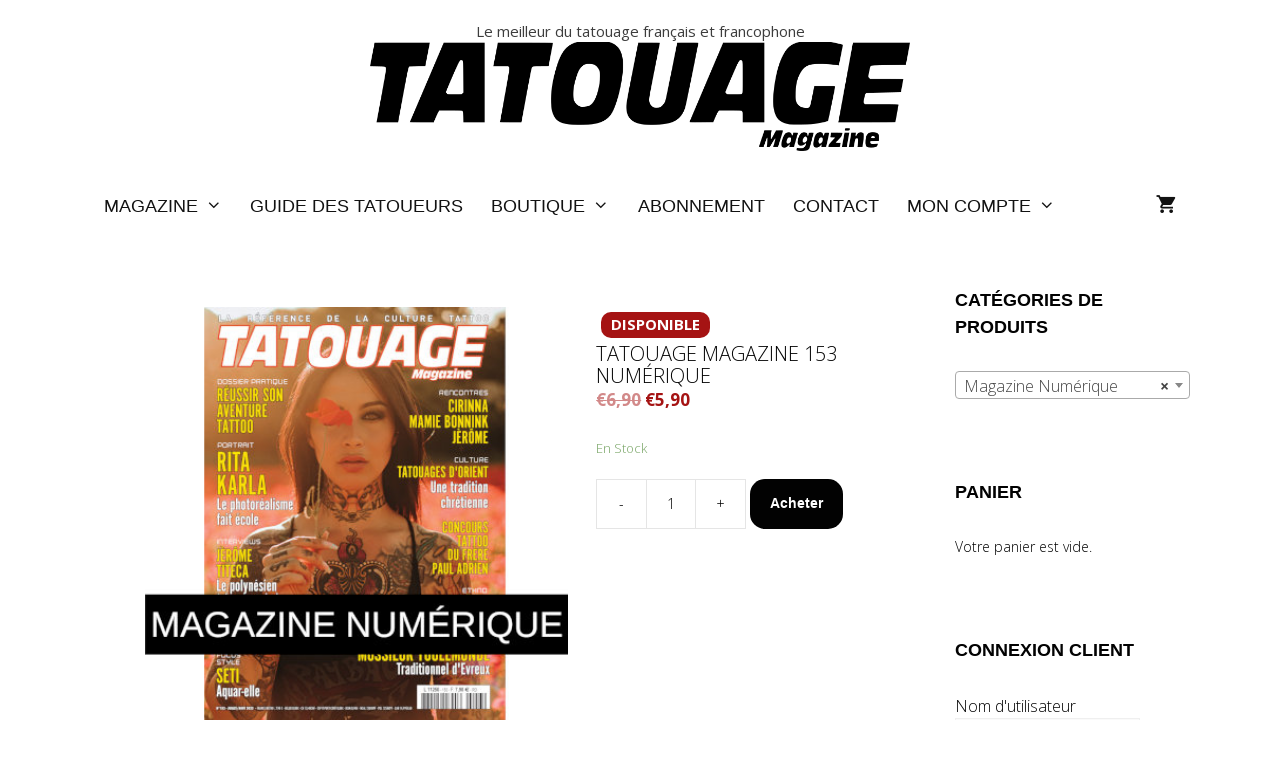

--- FILE ---
content_type: text/html; charset=UTF-8
request_url: https://www.tatouagemagazine.fr/produit/tatouage-magazine-153-numerique/
body_size: 21830
content:
<!DOCTYPE html>
<html lang="fr-FR">
<head>
	<meta charset="UTF-8">
	<title>Tatouage Magazine 153 numérique &#8211; Tatouage Magazine</title>
<meta name='robots' content='max-image-preview:large' />
<meta name="viewport" content="width=device-width, initial-scale=1"><link rel='dns-prefetch' href='//s.w.org' />
<link rel='dns-prefetch' href='//www.googletagmanager.com' />
<link href='https://fonts.gstatic.com' crossorigin rel='preconnect' />
<link href='https://fonts.googleapis.com' crossorigin rel='preconnect' />
<link rel="alternate" type="application/rss+xml" title="Tatouage Magazine &raquo; Flux" href="https://www.tatouagemagazine.fr/feed/" />
<link rel="alternate" type="application/rss+xml" title="Tatouage Magazine &raquo; Flux des commentaires" href="https://www.tatouagemagazine.fr/comments/feed/" />
<script>
window._wpemojiSettings = {"baseUrl":"https:\/\/s.w.org\/images\/core\/emoji\/14.0.0\/72x72\/","ext":".png","svgUrl":"https:\/\/s.w.org\/images\/core\/emoji\/14.0.0\/svg\/","svgExt":".svg","source":{"concatemoji":"https:\/\/www.tatouagemagazine.fr\/wp-includes\/js\/wp-emoji-release.min.js?ver=c0e5e3"}};
/*! This file is auto-generated */
!function(e,a,t){var n,r,o,i=a.createElement("canvas"),p=i.getContext&&i.getContext("2d");function s(e,t){var a=String.fromCharCode,e=(p.clearRect(0,0,i.width,i.height),p.fillText(a.apply(this,e),0,0),i.toDataURL());return p.clearRect(0,0,i.width,i.height),p.fillText(a.apply(this,t),0,0),e===i.toDataURL()}function c(e){var t=a.createElement("script");t.src=e,t.defer=t.type="text/javascript",a.getElementsByTagName("head")[0].appendChild(t)}for(o=Array("flag","emoji"),t.supports={everything:!0,everythingExceptFlag:!0},r=0;r<o.length;r++)t.supports[o[r]]=function(e){if(!p||!p.fillText)return!1;switch(p.textBaseline="top",p.font="600 32px Arial",e){case"flag":return s([127987,65039,8205,9895,65039],[127987,65039,8203,9895,65039])?!1:!s([55356,56826,55356,56819],[55356,56826,8203,55356,56819])&&!s([55356,57332,56128,56423,56128,56418,56128,56421,56128,56430,56128,56423,56128,56447],[55356,57332,8203,56128,56423,8203,56128,56418,8203,56128,56421,8203,56128,56430,8203,56128,56423,8203,56128,56447]);case"emoji":return!s([129777,127995,8205,129778,127999],[129777,127995,8203,129778,127999])}return!1}(o[r]),t.supports.everything=t.supports.everything&&t.supports[o[r]],"flag"!==o[r]&&(t.supports.everythingExceptFlag=t.supports.everythingExceptFlag&&t.supports[o[r]]);t.supports.everythingExceptFlag=t.supports.everythingExceptFlag&&!t.supports.flag,t.DOMReady=!1,t.readyCallback=function(){t.DOMReady=!0},t.supports.everything||(n=function(){t.readyCallback()},a.addEventListener?(a.addEventListener("DOMContentLoaded",n,!1),e.addEventListener("load",n,!1)):(e.attachEvent("onload",n),a.attachEvent("onreadystatechange",function(){"complete"===a.readyState&&t.readyCallback()})),(e=t.source||{}).concatemoji?c(e.concatemoji):e.wpemoji&&e.twemoji&&(c(e.twemoji),c(e.wpemoji)))}(window,document,window._wpemojiSettings);
</script>
<style>
img.wp-smiley,
img.emoji {
	display: inline !important;
	border: none !important;
	box-shadow: none !important;
	height: 1em !important;
	width: 1em !important;
	margin: 0 0.07em !important;
	vertical-align: -0.1em !important;
	background: none !important;
	padding: 0 !important;
}
</style>
	<link rel='stylesheet' id='generate-fonts-css'  href='//fonts.googleapis.com/css?family=Open+Sans:300,300italic,regular,italic,600,600italic,700,700italic,800,800italic' media='all' />
<link rel='stylesheet' id='wc-price-based-country-frontend-css'  href='https://www.tatouagemagazine.fr/wp-content/plugins/woocommerce-product-price-based-on-countries/assets/css/frontend.min.css?ver=3.4.12' media='all' />
<link rel='stylesheet' id='wp-block-library-css'  href='https://www.tatouagemagazine.fr/wp-includes/css/dist/block-library/style.min.css?ver=c0e5e3' media='all' />
<link rel='stylesheet' id='wc-blocks-vendors-style-css'  href='https://www.tatouagemagazine.fr/wp-content/plugins/woocommerce/packages/woocommerce-blocks/build/wc-blocks-vendors-style.css?ver=10.0.6' media='all' />
<link rel='stylesheet' id='wc-blocks-style-css'  href='https://www.tatouagemagazine.fr/wp-content/plugins/woocommerce/packages/woocommerce-blocks/build/wc-blocks-style.css?ver=10.0.6' media='all' />
<style id='global-styles-inline-css'>
body{--wp--preset--color--black: #000000;--wp--preset--color--cyan-bluish-gray: #abb8c3;--wp--preset--color--white: #ffffff;--wp--preset--color--pale-pink: #f78da7;--wp--preset--color--vivid-red: #cf2e2e;--wp--preset--color--luminous-vivid-orange: #ff6900;--wp--preset--color--luminous-vivid-amber: #fcb900;--wp--preset--color--light-green-cyan: #7bdcb5;--wp--preset--color--vivid-green-cyan: #00d084;--wp--preset--color--pale-cyan-blue: #8ed1fc;--wp--preset--color--vivid-cyan-blue: #0693e3;--wp--preset--color--vivid-purple: #9b51e0;--wp--preset--color--contrast: var(--contrast);--wp--preset--color--contrast-2: var(--contrast-2);--wp--preset--color--contrast-3: var(--contrast-3);--wp--preset--color--base: var(--base);--wp--preset--color--base-2: var(--base-2);--wp--preset--color--base-3: var(--base-3);--wp--preset--color--accent: var(--accent);--wp--preset--gradient--vivid-cyan-blue-to-vivid-purple: linear-gradient(135deg,rgba(6,147,227,1) 0%,rgb(155,81,224) 100%);--wp--preset--gradient--light-green-cyan-to-vivid-green-cyan: linear-gradient(135deg,rgb(122,220,180) 0%,rgb(0,208,130) 100%);--wp--preset--gradient--luminous-vivid-amber-to-luminous-vivid-orange: linear-gradient(135deg,rgba(252,185,0,1) 0%,rgba(255,105,0,1) 100%);--wp--preset--gradient--luminous-vivid-orange-to-vivid-red: linear-gradient(135deg,rgba(255,105,0,1) 0%,rgb(207,46,46) 100%);--wp--preset--gradient--very-light-gray-to-cyan-bluish-gray: linear-gradient(135deg,rgb(238,238,238) 0%,rgb(169,184,195) 100%);--wp--preset--gradient--cool-to-warm-spectrum: linear-gradient(135deg,rgb(74,234,220) 0%,rgb(151,120,209) 20%,rgb(207,42,186) 40%,rgb(238,44,130) 60%,rgb(251,105,98) 80%,rgb(254,248,76) 100%);--wp--preset--gradient--blush-light-purple: linear-gradient(135deg,rgb(255,206,236) 0%,rgb(152,150,240) 100%);--wp--preset--gradient--blush-bordeaux: linear-gradient(135deg,rgb(254,205,165) 0%,rgb(254,45,45) 50%,rgb(107,0,62) 100%);--wp--preset--gradient--luminous-dusk: linear-gradient(135deg,rgb(255,203,112) 0%,rgb(199,81,192) 50%,rgb(65,88,208) 100%);--wp--preset--gradient--pale-ocean: linear-gradient(135deg,rgb(255,245,203) 0%,rgb(182,227,212) 50%,rgb(51,167,181) 100%);--wp--preset--gradient--electric-grass: linear-gradient(135deg,rgb(202,248,128) 0%,rgb(113,206,126) 100%);--wp--preset--gradient--midnight: linear-gradient(135deg,rgb(2,3,129) 0%,rgb(40,116,252) 100%);--wp--preset--duotone--dark-grayscale: url('#wp-duotone-dark-grayscale');--wp--preset--duotone--grayscale: url('#wp-duotone-grayscale');--wp--preset--duotone--purple-yellow: url('#wp-duotone-purple-yellow');--wp--preset--duotone--blue-red: url('#wp-duotone-blue-red');--wp--preset--duotone--midnight: url('#wp-duotone-midnight');--wp--preset--duotone--magenta-yellow: url('#wp-duotone-magenta-yellow');--wp--preset--duotone--purple-green: url('#wp-duotone-purple-green');--wp--preset--duotone--blue-orange: url('#wp-duotone-blue-orange');--wp--preset--font-size--small: 13px;--wp--preset--font-size--medium: 20px;--wp--preset--font-size--large: 36px;--wp--preset--font-size--x-large: 42px;}.has-black-color{color: var(--wp--preset--color--black) !important;}.has-cyan-bluish-gray-color{color: var(--wp--preset--color--cyan-bluish-gray) !important;}.has-white-color{color: var(--wp--preset--color--white) !important;}.has-pale-pink-color{color: var(--wp--preset--color--pale-pink) !important;}.has-vivid-red-color{color: var(--wp--preset--color--vivid-red) !important;}.has-luminous-vivid-orange-color{color: var(--wp--preset--color--luminous-vivid-orange) !important;}.has-luminous-vivid-amber-color{color: var(--wp--preset--color--luminous-vivid-amber) !important;}.has-light-green-cyan-color{color: var(--wp--preset--color--light-green-cyan) !important;}.has-vivid-green-cyan-color{color: var(--wp--preset--color--vivid-green-cyan) !important;}.has-pale-cyan-blue-color{color: var(--wp--preset--color--pale-cyan-blue) !important;}.has-vivid-cyan-blue-color{color: var(--wp--preset--color--vivid-cyan-blue) !important;}.has-vivid-purple-color{color: var(--wp--preset--color--vivid-purple) !important;}.has-black-background-color{background-color: var(--wp--preset--color--black) !important;}.has-cyan-bluish-gray-background-color{background-color: var(--wp--preset--color--cyan-bluish-gray) !important;}.has-white-background-color{background-color: var(--wp--preset--color--white) !important;}.has-pale-pink-background-color{background-color: var(--wp--preset--color--pale-pink) !important;}.has-vivid-red-background-color{background-color: var(--wp--preset--color--vivid-red) !important;}.has-luminous-vivid-orange-background-color{background-color: var(--wp--preset--color--luminous-vivid-orange) !important;}.has-luminous-vivid-amber-background-color{background-color: var(--wp--preset--color--luminous-vivid-amber) !important;}.has-light-green-cyan-background-color{background-color: var(--wp--preset--color--light-green-cyan) !important;}.has-vivid-green-cyan-background-color{background-color: var(--wp--preset--color--vivid-green-cyan) !important;}.has-pale-cyan-blue-background-color{background-color: var(--wp--preset--color--pale-cyan-blue) !important;}.has-vivid-cyan-blue-background-color{background-color: var(--wp--preset--color--vivid-cyan-blue) !important;}.has-vivid-purple-background-color{background-color: var(--wp--preset--color--vivid-purple) !important;}.has-black-border-color{border-color: var(--wp--preset--color--black) !important;}.has-cyan-bluish-gray-border-color{border-color: var(--wp--preset--color--cyan-bluish-gray) !important;}.has-white-border-color{border-color: var(--wp--preset--color--white) !important;}.has-pale-pink-border-color{border-color: var(--wp--preset--color--pale-pink) !important;}.has-vivid-red-border-color{border-color: var(--wp--preset--color--vivid-red) !important;}.has-luminous-vivid-orange-border-color{border-color: var(--wp--preset--color--luminous-vivid-orange) !important;}.has-luminous-vivid-amber-border-color{border-color: var(--wp--preset--color--luminous-vivid-amber) !important;}.has-light-green-cyan-border-color{border-color: var(--wp--preset--color--light-green-cyan) !important;}.has-vivid-green-cyan-border-color{border-color: var(--wp--preset--color--vivid-green-cyan) !important;}.has-pale-cyan-blue-border-color{border-color: var(--wp--preset--color--pale-cyan-blue) !important;}.has-vivid-cyan-blue-border-color{border-color: var(--wp--preset--color--vivid-cyan-blue) !important;}.has-vivid-purple-border-color{border-color: var(--wp--preset--color--vivid-purple) !important;}.has-vivid-cyan-blue-to-vivid-purple-gradient-background{background: var(--wp--preset--gradient--vivid-cyan-blue-to-vivid-purple) !important;}.has-light-green-cyan-to-vivid-green-cyan-gradient-background{background: var(--wp--preset--gradient--light-green-cyan-to-vivid-green-cyan) !important;}.has-luminous-vivid-amber-to-luminous-vivid-orange-gradient-background{background: var(--wp--preset--gradient--luminous-vivid-amber-to-luminous-vivid-orange) !important;}.has-luminous-vivid-orange-to-vivid-red-gradient-background{background: var(--wp--preset--gradient--luminous-vivid-orange-to-vivid-red) !important;}.has-very-light-gray-to-cyan-bluish-gray-gradient-background{background: var(--wp--preset--gradient--very-light-gray-to-cyan-bluish-gray) !important;}.has-cool-to-warm-spectrum-gradient-background{background: var(--wp--preset--gradient--cool-to-warm-spectrum) !important;}.has-blush-light-purple-gradient-background{background: var(--wp--preset--gradient--blush-light-purple) !important;}.has-blush-bordeaux-gradient-background{background: var(--wp--preset--gradient--blush-bordeaux) !important;}.has-luminous-dusk-gradient-background{background: var(--wp--preset--gradient--luminous-dusk) !important;}.has-pale-ocean-gradient-background{background: var(--wp--preset--gradient--pale-ocean) !important;}.has-electric-grass-gradient-background{background: var(--wp--preset--gradient--electric-grass) !important;}.has-midnight-gradient-background{background: var(--wp--preset--gradient--midnight) !important;}.has-small-font-size{font-size: var(--wp--preset--font-size--small) !important;}.has-medium-font-size{font-size: var(--wp--preset--font-size--medium) !important;}.has-large-font-size{font-size: var(--wp--preset--font-size--large) !important;}.has-x-large-font-size{font-size: var(--wp--preset--font-size--x-large) !important;}
</style>
<link rel='stylesheet' id='wcz-frontend-css'  href='https://www.tatouagemagazine.fr/wp-content/plugins/woocustomizer/assets/css/frontend.css?ver=2.5.8' media='all' />
<link rel='stylesheet' id='woocommerce-layout-css'  href='https://www.tatouagemagazine.fr/wp-content/plugins/woocommerce/assets/css/woocommerce-layout.css?ver=8b2ebb' media='all' />
<link rel='stylesheet' id='woocommerce-smallscreen-css'  href='https://www.tatouagemagazine.fr/wp-content/plugins/woocommerce/assets/css/woocommerce-smallscreen.css?ver=8b2ebb' media='only screen and (max-width: 768px)' />
<link rel='stylesheet' id='woocommerce-general-css'  href='https://www.tatouagemagazine.fr/wp-content/plugins/woocommerce/assets/css/woocommerce.css?ver=8b2ebb' media='all' />
<style id='woocommerce-inline-inline-css'>
.woocommerce form .form-row .required { visibility: visible; }
</style>
<link rel='stylesheet' id='pdfp-public-css'  href='https://www.tatouagemagazine.fr/wp-content/plugins/pdf-poster/dist/public.css?ver=2.1.24' media='all' />
<link rel='stylesheet' id='parent-style-css'  href='https://www.tatouagemagazine.fr/wp-content/themes/generatepress/style.css?ver=c0e5e3' media='all' />
<link rel='stylesheet' id='generate-style-css'  href='https://www.tatouagemagazine.fr/wp-content/themes/generatepress/assets/css/all.min.css?ver=3.3.1' media='all' />
<style id='generate-style-inline-css'>
@media (max-width:768px){}
body{background-color:#ffffff;color:#161616;}a{color:#606060;}a:visited{color:#046893;}a:hover, a:focus, a:active{color:#1baac6;}body .grid-container{max-width:1100px;}.wp-block-group__inner-container{max-width:1100px;margin-left:auto;margin-right:auto;}.site-header .header-image{width:540px;}.generate-back-to-top{font-size:20px;border-radius:3px;position:fixed;bottom:30px;right:30px;line-height:40px;width:40px;text-align:center;z-index:10;transition:opacity 300ms ease-in-out;opacity:0.1;transform:translateY(1000px);}.generate-back-to-top__show{opacity:1;transform:translateY(0);}:root{--contrast:#222222;--contrast-2:#575760;--contrast-3:#b2b2be;--base:#f0f0f0;--base-2:#f7f8f9;--base-3:#ffffff;--accent:#1e73be;}:root .has-contrast-color{color:var(--contrast);}:root .has-contrast-background-color{background-color:var(--contrast);}:root .has-contrast-2-color{color:var(--contrast-2);}:root .has-contrast-2-background-color{background-color:var(--contrast-2);}:root .has-contrast-3-color{color:var(--contrast-3);}:root .has-contrast-3-background-color{background-color:var(--contrast-3);}:root .has-base-color{color:var(--base);}:root .has-base-background-color{background-color:var(--base);}:root .has-base-2-color{color:var(--base-2);}:root .has-base-2-background-color{background-color:var(--base-2);}:root .has-base-3-color{color:var(--base-3);}:root .has-base-3-background-color{background-color:var(--base-3);}:root .has-accent-color{color:var(--accent);}:root .has-accent-background-color{background-color:var(--accent);}body, button, input, select, textarea{font-family:"Open Sans", sans-serif;font-weight:300;font-size:14px;}body{line-height:1.5;}p{margin-bottom:1.6em;}.entry-content > [class*="wp-block-"]:not(:last-child):not(.wp-block-heading){margin-bottom:1.6em;}.main-title{font-family:"Open Sans", sans-serif;}.site-description{font-family:"Open Sans", sans-serif;}.main-navigation a, .menu-toggle{font-family:Segoe UI, Helvetica Neue, Helvetica, sans-serif;font-weight:500;text-transform:uppercase;font-size:18px;}.main-navigation .main-nav ul ul li a{font-size:15px;}.widget-title{font-family:Segoe UI, Helvetica Neue, Helvetica, sans-serif;font-weight:600;text-transform:uppercase;font-size:18px;}.sidebar .widget, .footer-widgets .widget{font-size:16px;}button:not(.menu-toggle),html input[type="button"],input[type="reset"],input[type="submit"],.button,.wp-block-button .wp-block-button__link{font-family:Segoe UI, Helvetica Neue, Helvetica, sans-serif;font-weight:500;font-size:15px;}h1{font-family:"Open Sans", sans-serif;font-weight:300;text-transform:uppercase;font-size:30px;line-height:1.1em;}h2{font-family:"Open Sans", sans-serif;font-size:28px;}h3{font-family:"Open Sans", sans-serif;font-weight:500;font-size:26px;}h4{font-family:Segoe UI, Helvetica Neue, Helvetica, sans-serif;font-weight:500;line-height:1.2em;}h5{font-family:Segoe UI, Helvetica Neue, Helvetica, sans-serif;font-size:22px;}h6{font-family:Segoe UI, Helvetica Neue, Helvetica, sans-serif;font-size:20px;}.site-info{font-family:Segoe UI, Helvetica Neue, Helvetica, sans-serif;font-size:12px;}@media (max-width:768px){.main-title{font-size:20px;}h1{font-size:40px;}h2{font-size:30px;}}.top-bar{background-color:#ffffff;color:#222222;}.top-bar a{color:#121212;}.top-bar a:hover{color:#303030;}.site-header{background-color:#ffffff;color:#020202;}.site-header a{color:#606060;}.site-header a:hover{color:#1baac6;}.main-title a,.main-title a:hover{color:#020202;}.site-description{color:#3d3d3d;}.mobile-menu-control-wrapper .menu-toggle,.mobile-menu-control-wrapper .menu-toggle:hover,.mobile-menu-control-wrapper .menu-toggle:focus,.has-inline-mobile-toggle #site-navigation.toggled{background-color:rgba(0, 0, 0, 0.02);}.main-navigation,.main-navigation ul ul{background-color:#ffffff;}.main-navigation .main-nav ul li a, .main-navigation .menu-toggle, .main-navigation .menu-bar-items{color:#121212;}.main-navigation .main-nav ul li:not([class*="current-menu-"]):hover > a, .main-navigation .main-nav ul li:not([class*="current-menu-"]):focus > a, .main-navigation .main-nav ul li.sfHover:not([class*="current-menu-"]) > a, .main-navigation .menu-bar-item:hover > a, .main-navigation .menu-bar-item.sfHover > a{color:#121212;background-color:#ffffff;}button.menu-toggle:hover,button.menu-toggle:focus,.main-navigation .mobile-bar-items a,.main-navigation .mobile-bar-items a:hover,.main-navigation .mobile-bar-items a:focus{color:#121212;}.main-navigation .main-nav ul li[class*="current-menu-"] > a{color:#121212;background-color:rgba(63,63,63,0);}.navigation-search input[type="search"],.navigation-search input[type="search"]:active, .navigation-search input[type="search"]:focus, .main-navigation .main-nav ul li.search-item.active > a, .main-navigation .menu-bar-items .search-item.active > a{color:#ffffff;background-color:#303030;opacity:1;}.main-navigation ul ul{background-color:#ffffff;}.main-navigation .main-nav ul ul li a{color:#020202;}.main-navigation .main-nav ul ul li:not([class*="current-menu-"]):hover > a,.main-navigation .main-nav ul ul li:not([class*="current-menu-"]):focus > a, .main-navigation .main-nav ul ul li.sfHover:not([class*="current-menu-"]) > a{color:#020202;background-color:#e8e8e8;}.main-navigation .main-nav ul ul li[class*="current-menu-"] > a{color:#020202;background-color:#ffffff;}.separate-containers .inside-article, .separate-containers .comments-area, .separate-containers .page-header, .one-container .container, .separate-containers .paging-navigation, .inside-page-header{color:#020202;background-color:#ffffff;}.inside-article a,.paging-navigation a,.comments-area a,.page-header a{color:#8c8c8c;}.inside-article a:hover,.paging-navigation a:hover,.comments-area a:hover,.page-header a:hover{color:#1baac6;}.entry-header h1,.page-header h1{color:#ffffff;}.entry-title a{color:#121212;}.entry-meta{color:#a8a8a8;}.entry-meta a{color:#87c0c6;}.entry-meta a:hover{color:#046893;}.sidebar .widget{color:#020202;background-color:#ffffff;}.sidebar .widget a{color:#606060;}.sidebar .widget a:hover{color:#1baac6;}.sidebar .widget .widget-title{color:#020202;}.footer-widgets{color:#ffffff;background-color:#020202;}.footer-widgets a{color:#e5e5e5;}.footer-widgets a:hover{color:#1baac6;}.footer-widgets .widget-title{color:#ffffff;}.site-info{color:#121212;background-color:#ffffff;}.site-info a{color:#121212;}.site-info a:hover{color:#9e9e9e;}.footer-bar .widget_nav_menu .current-menu-item a{color:#9e9e9e;}input[type="text"],input[type="email"],input[type="url"],input[type="password"],input[type="search"],input[type="tel"],input[type="number"],textarea,select{color:#020202;background-color:#fafafa;border-color:#efefef;}input[type="text"]:focus,input[type="email"]:focus,input[type="url"]:focus,input[type="password"]:focus,input[type="search"]:focus,input[type="tel"]:focus,input[type="number"]:focus,textarea:focus,select:focus{color:#020202;background-color:#ffffff;border-color:#dddddd;}button,html input[type="button"],input[type="reset"],input[type="submit"],a.button,a.wp-block-button__link:not(.has-background){color:#ffffff;background-color:#020000;}button:hover,html input[type="button"]:hover,input[type="reset"]:hover,input[type="submit"]:hover,a.button:hover,button:focus,html input[type="button"]:focus,input[type="reset"]:focus,input[type="submit"]:focus,a.button:focus,a.wp-block-button__link:not(.has-background):active,a.wp-block-button__link:not(.has-background):focus,a.wp-block-button__link:not(.has-background):hover{color:#ffffff;background-color:#1baac6;}a.generate-back-to-top{background-color:#ffffff;color:#020202;}a.generate-back-to-top:hover,a.generate-back-to-top:focus{background-color:#1baac6;color:#ffffff;}:root{--gp-search-modal-bg-color:var(--base-3);--gp-search-modal-text-color:var(--contrast);--gp-search-modal-overlay-bg-color:rgba(0,0,0,0.2);}@media (max-width: 768px){.main-navigation .menu-bar-item:hover > a, .main-navigation .menu-bar-item.sfHover > a{background:none;color:#121212;}}.inside-top-bar{padding:20px 64px 10px 64px;}.inside-header{padding:20px;}.separate-containers .inside-article, .separate-containers .comments-area, .separate-containers .page-header, .separate-containers .paging-navigation, .one-container .site-content, .inside-page-header{padding:55px;}.site-main .wp-block-group__inner-container{padding:55px;}.entry-content .alignwide, body:not(.no-sidebar) .entry-content .alignfull{margin-left:-55px;width:calc(100% + 110px);max-width:calc(100% + 110px);}.one-container.right-sidebar .site-main,.one-container.both-right .site-main{margin-right:55px;}.one-container.left-sidebar .site-main,.one-container.both-left .site-main{margin-left:55px;}.one-container.both-sidebars .site-main{margin:0px 55px 0px 55px;}.separate-containers .widget, .separate-containers .site-main > *, .separate-containers .page-header, .widget-area .main-navigation{margin-bottom:10px;}.separate-containers .site-main{margin:10px;}.both-right.separate-containers .inside-left-sidebar{margin-right:5px;}.both-right.separate-containers .inside-right-sidebar{margin-left:5px;}.both-left.separate-containers .inside-left-sidebar{margin-right:5px;}.both-left.separate-containers .inside-right-sidebar{margin-left:5px;}.separate-containers .page-header-image, .separate-containers .page-header-contained, .separate-containers .page-header-image-single, .separate-containers .page-header-content-single{margin-top:10px;}.separate-containers .inside-right-sidebar, .separate-containers .inside-left-sidebar{margin-top:10px;margin-bottom:10px;}.main-navigation .main-nav ul li a,.menu-toggle,.main-navigation .mobile-bar-items a{padding-left:14px;padding-right:14px;line-height:71px;}.main-navigation .main-nav ul ul li a{padding:13px 14px 13px 14px;}.navigation-search input[type="search"]{height:71px;}.rtl .menu-item-has-children .dropdown-menu-toggle{padding-left:14px;}.menu-item-has-children .dropdown-menu-toggle{padding-right:14px;}.menu-item-has-children ul .dropdown-menu-toggle{padding-top:13px;padding-bottom:13px;margin-top:-13px;}.rtl .main-navigation .main-nav ul li.menu-item-has-children > a{padding-right:14px;}.widget-area .widget{padding:35px 0px 35px 40px;}.footer-widgets{padding:30px;}.site-info{padding:30px;}@media (max-width:768px){.separate-containers .inside-article, .separate-containers .comments-area, .separate-containers .page-header, .separate-containers .paging-navigation, .one-container .site-content, .inside-page-header{padding:32px 16px 64px 16px;}.site-main .wp-block-group__inner-container{padding:32px 16px 64px 16px;}.widget-area .widget{padding-top:20px;padding-right:20px;padding-bottom:20px;padding-left:20px;}.footer-widgets{padding-top:64px;padding-right:20px;padding-bottom:32px;padding-left:20px;}.site-info{padding-right:10px;padding-left:10px;}.entry-content .alignwide, body:not(.no-sidebar) .entry-content .alignfull{margin-left:-16px;width:calc(100% + 32px);max-width:calc(100% + 32px);}}/* End cached CSS */@media (max-width: 768px){.main-navigation .menu-toggle,.main-navigation .mobile-bar-items,.sidebar-nav-mobile:not(#sticky-placeholder){display:block;}.main-navigation ul,.gen-sidebar-nav{display:none;}[class*="nav-float-"] .site-header .inside-header > *{float:none;clear:both;}}
.dynamic-author-image-rounded{border-radius:100%;}.dynamic-featured-image, .dynamic-author-image{vertical-align:middle;}.one-container.blog .dynamic-content-template:not(:last-child), .one-container.archive .dynamic-content-template:not(:last-child){padding-bottom:0px;}.dynamic-entry-excerpt > p:last-child{margin-bottom:0px;}
.main-navigation .main-nav ul li a,.menu-toggle,.main-navigation .mobile-bar-items a{transition: line-height 300ms ease}.main-navigation.toggled .main-nav > ul{background-color: #ffffff}
.navigation-branding .main-title{font-weight:bold;text-transform:none;font-size:25px;font-family:"Open Sans", sans-serif;}@media (max-width: 768px){.navigation-branding .main-title{font-size:20px;}}
@media (max-width: 768px){.main-navigation .menu-toggle,.main-navigation .mobile-bar-items a,.main-navigation .menu-bar-item > a{padding-left:10px;padding-right:10px;}.main-navigation .main-nav ul li a,.main-navigation .menu-toggle,.main-navigation .mobile-bar-items a,.main-navigation .menu-bar-item > a{line-height:50px;}.main-navigation .site-logo.navigation-logo img, .mobile-header-navigation .site-logo.mobile-header-logo img, .navigation-search input[type="search"]{height:50px;}}.post-image:not(:first-child), .page-content:not(:first-child), .entry-content:not(:first-child), .entry-summary:not(:first-child), footer.entry-meta{margin-top:1.4em;}.post-image-above-header .inside-article div.featured-image, .post-image-above-header .inside-article div.post-image{margin-bottom:1.4em;}@media (max-width: 1024px),(min-width:1025px){.main-navigation.sticky-navigation-transition .main-nav > ul > li > a,.sticky-navigation-transition .menu-toggle,.main-navigation.sticky-navigation-transition .mobile-bar-items a, .sticky-navigation-transition .navigation-branding .main-title{line-height:61px;}.main-navigation.sticky-navigation-transition .site-logo img, .main-navigation.sticky-navigation-transition .navigation-search input[type="search"], .main-navigation.sticky-navigation-transition .navigation-branding img{height:61px;}}.main-navigation.slideout-navigation .main-nav > ul > li > a{line-height:40px;}
</style>
<link rel='stylesheet' id='generate-font-icons-css'  href='https://www.tatouagemagazine.fr/wp-content/themes/generatepress/assets/css/components/font-icons.min.css?ver=3.3.1' media='all' />
<link rel='stylesheet' id='generate-child-css'  href='https://www.tatouagemagazine.fr/wp-content/themes/generatepress-child/style.css?ver=1622286693' media='all' />
<style id='wcz-customizer-custom-css-inline-css'>
body.woocommerce .woocommerce-breadcrumb{display:none !important;}body.post-type-archive-product .woocommerce-breadcrumb{display:none !important;}body.woocommerce form.woocommerce-ordering{display:none !important;}body.woocommerce p.woocommerce-result-count{display:none !important;}body.tax-product_cat .woocommerce-breadcrumb,
				body.tax-product_tag .woocommerce-breadcrumb{display:none !important;}body.tax-product_cat header.woocommerce-products-header,
				body.tax-product_tag header.woocommerce-products-header{display:none !important;}body.wcz-btns.wcz-woocommerce ul.products li.product a.button,
					body.wcz-btns.wcz-woocommerce .related.products ul.products li.product a.button,
                    body.wcz-btns.wcz-woocommerce.single-product div.product form.cart .button,
                    body.wcz-btns.wcz-woocommerce.wcz-wooblocks ul.wc-block-grid__products li.wc-block-grid__product .add_to_cart_button{font-size:14px;font-weight:700;border-radius:15px !important;padding:10px 20px 11px !important;}body.wcz-btns.wcz-woocommerce ul.products li.product a.button,
					body.wcz-btns.wcz-woocommerce .related.products ul.products li.product a.button,
					body.wcz-btns.wcz-woocommerce.single-product div.product form.cart .button,
					body.wcz-btns.wcz-woocommerce.single-product .woocommerce-Reviews form.comment-form input.submit,
                    body.wcz-btns.wcz-woocommerce.wcz-wooblocks ul.wc-block-grid__products li.wc-block-grid__product .add_to_cart_button{background-color:#020202 !important;color:#FFFFFF !important;text-shadow:none;}body.wcz-btns.wcz-woocommerce ul.products li.product a.button:hover,
					body.wcz-btns.wcz-woocommerce .related.products ul.products li.product a.button:hover,
					body.wcz-btns.wcz-woocommerce.single-product div.product form.cart .button:hover,
					body.wcz-btns.wcz-woocommerce.single-product .woocommerce-Reviews form.comment-form input.submit:hover,
                    body.wcz-btns.wcz-woocommerce.wcz-wooblocks ul.wc-block-grid__products li.wc-block-grid__product .add_to_cart_button:hover{background-color:#ffffff !important;color:#000000 !important;}body.wcz-edit-sale.woocommerce ul.products li.product span.onsale,
					body.wcz-edit-sale.single-product span.onsale,
                    body.wcz-edit-sale .wcz-popup span.onsale,
                    body.wcz-edit-sale.wcz-wooblocks ul.wc-block-grid__products li.wc-block-grid__product .wc-block-grid__product-onsale{font-size:15px !important;font-weight:700 !important;border-radius:10px !important;padding:5px 10px 6px !important;}body.wcz-edit-sale.woocommerce ul.products li.product span.onsale,
					body.wcz-edit-sale.single-product span.onsale,
					.woocommerce span.wcz-ajaxsearch-result-sale,
                    body.wcz-edit-sale .wcz-popup span.onsale,
                    body.wcz-edit-sale.wcz-wooblocks ul.wc-block-grid__products li.wc-block-grid__product .wc-block-grid__product-onsale{background-color:#a51313 !important;color:#FFFFFF !important;text-shadow:none !important;}body.woocommerce.wcz-woocommerce ul.products li.product .woocommerce-loop-product__title,
					body.wcz-woocommerce .products .product .woocommerce-loop-product__title,
                    body.wcz-wooblocks ul.wc-block-grid__products li.wc-block-grid__product .wc-block-grid__product-title{font-size:15px !important;}body.woocommerce.wcz-woocommerce ul.products li.product .woocommerce-loop-product__title,
					body.wcz-woocommerce .products .product .woocommerce-loop-product__title,
                    body.wcz-wooblocks ul.wc-block-grid__products li.wc-block-grid__product .wc-block-grid__product-title a{color:#020202 !important;}body.woocommerce.wcz-woocommerce ul.products li.product .price,
					body.wcz-woocommerce .products .product .price,
                    body.wcz-wooblocks ul.wc-block-grid__products li.wc-block-grid__product .wc-block-grid__product-price{font-size:15px !important;}body.woocommerce.wcz-woocommerce ul.products li.product .price,
					body.wcz-woocommerce .products .product .price,
                    body.wcz-wooblocks ul.wc-block-grid__products li.wc-block-grid__product .wc-block-grid__product-price__value,
                    body.wcz-wooblocks ul.wc-block-grid__products li.wc-block-grid__product .wc-block-grid__product-price ins{color:#a51313 !important;}body.wcz-wooblocks ul.wc-block-grid__products li.wc-block-grid__product .wc-block-grid__product-price del{color:rgba(165, 19, 19, 0.45);}body.single-product .woocommerce-breadcrumb{display:none !important;}body.single-product .product_meta .sku_wrapper{display:none !important;}body.single-product a.wcz-continue{margin-bottom:20px;}body.single-product.wcz-woocommerce div.product .product_title{font-size:20px !important;color:#020202 !important;}body.single-product.wcz-woocommerce div.product p.price{font-size:17px !important;}body.single-product.wcz-woocommerce div.product p.price,
					body.single-product.wcz-woocommerce div.product .woocommerce-variation-price span.price{color:#a51313 !important;}a.button.wcz-continue{background-color:#020000;color:#FFFFFF;font-size:14px;}a.button.wcz-continue:hover{background-color:#fffcfc;color:#000000;}body.woocommerce-cart a.button.wcz-bts-btn{background-color:#fcfcff !important;color:#000000 !important;}body.woocommerce-cart p.return-to-shop{text-align:center;}body.woocommerce-cart p.return-to-shop a.button{font-size:15px;padding:10px 20px;}body.woocommerce-cart .wc-proceed-to-checkout a.button.checkout-button{font-size:15px !important;padding:10px 20px;background-color:#020202 !important;color:#ffffff !important;}body.woocommerce-checkout #payment button#place_order{font-size:16px !important;padding:12px 24px;background-color:#f4f4f4 !important;color:#000000 !important;}body.woocommerce-checkout #payment button#place_order:hover{background-color:#f2f2f2 !important;color:#000000 !important;}.woocommerce-page.woocommerce-checkout #customer_details h3,
					.woocommerce.woocommerce-checkout #customer_details h3,
					.woocommerce-page.woocommerce-checkout form #order_review_heading,
					.woocommerce.woocommerce-checkout form #order_review_heading{font-size:20px !important;}
</style>
<link rel='stylesheet' id='generate-blog-columns-css'  href='https://www.tatouagemagazine.fr/wp-content/plugins/gp-premium/blog/functions/css/columns.min.css?ver=2.1.2' media='all' />
<link rel='stylesheet' id='generate-sticky-css'  href='https://www.tatouagemagazine.fr/wp-content/plugins/gp-premium/menu-plus/functions/css/sticky.min.css?ver=2.1.2' media='all' />
<link rel='stylesheet' id='generate-offside-css'  href='https://www.tatouagemagazine.fr/wp-content/plugins/gp-premium/menu-plus/functions/css/offside.min.css?ver=2.1.2' media='all' />
<style id='generate-offside-inline-css'>
.slideout-navigation.main-navigation{background-color:rgba(255,255,255,0.95);}.slideout-navigation.main-navigation .main-nav ul li a{color:#020202;font-weight:normal;text-transform:none;font-size:18px;}.slideout-navigation.main-navigation ul ul{background-color:#ffffff;}.slideout-navigation.main-navigation .main-nav ul ul li a{color:#020202;}.slideout-navigation.main-navigation.do-overlay .main-nav ul ul li a{font-size:1em;font-size:17px;}@media (max-width:768px){.slideout-navigation.main-navigation .main-nav ul li a{font-size:24px;}.slideout-navigation.main-navigation .main-nav ul ul li a{font-size:23px;}}.slideout-navigation.main-navigation .main-nav ul li:not([class*="current-menu-"]):hover > a, .slideout-navigation.main-navigation .main-nav ul li:not([class*="current-menu-"]):focus > a, .slideout-navigation.main-navigation .main-nav ul li.sfHover:not([class*="current-menu-"]) > a{color:#020202;background-color:#dbdbdb;}.slideout-navigation.main-navigation .main-nav ul ul li:not([class*="current-menu-"]):hover > a, .slideout-navigation.main-navigation .main-nav ul ul li:not([class*="current-menu-"]):focus > a, .slideout-navigation.main-navigation .main-nav ul ul li.sfHover:not([class*="current-menu-"]) > a{color:#020202;background-color:#dbdbdb;}.slideout-navigation.main-navigation .main-nav ul li[class*="current-menu-"] > a{color:#020202;background-color:#dbdbdb;}.slideout-navigation.main-navigation .main-nav ul ul li[class*="current-menu-"] > a{color:#020202;background-color:#dbdbdb;}.slideout-navigation, .slideout-navigation a{color:#020202;}.slideout-navigation button.slideout-exit{color:#020202;padding-left:14px;padding-right:14px;}.slideout-navigation .dropdown-menu-toggle:before{content:"\f107";}.slideout-navigation .sfHover > a .dropdown-menu-toggle:before{content:"\f106";}@media (max-width: 768px){.menu-bar-item.slideout-toggle{display:none;}}
</style>
<link rel='stylesheet' id='gp-premium-icons-css'  href='https://www.tatouagemagazine.fr/wp-content/plugins/gp-premium/general/icons/icons.min.css?ver=2.1.2' media='all' />
<link rel='stylesheet' id='generate-navigation-branding-css'  href='https://www.tatouagemagazine.fr/wp-content/plugins/gp-premium/menu-plus/functions/css/navigation-branding.min.css?ver=2.1.2' media='all' />
<style id='generate-navigation-branding-inline-css'>
@media (max-width: 768px){.site-header, #site-navigation, #sticky-navigation{display:none !important;opacity:0.0;}#mobile-header{display:block !important;width:100% !important;}#mobile-header .main-nav > ul{display:none;}#mobile-header.toggled .main-nav > ul, #mobile-header .menu-toggle, #mobile-header .mobile-bar-items{display:block;}#mobile-header .main-nav{-ms-flex:0 0 100%;flex:0 0 100%;-webkit-box-ordinal-group:5;-ms-flex-order:4;order:4;}}.main-navigation .sticky-navigation-logo, .main-navigation.navigation-stick .site-logo:not(.mobile-header-logo){display:none;}.main-navigation.navigation-stick .sticky-navigation-logo{display:block;}.navigation-branding img, .site-logo.mobile-header-logo img{height:71px;width:auto;}.navigation-branding .main-title{line-height:71px;}@media (max-width: 1110px){#site-navigation .navigation-branding, #sticky-navigation .navigation-branding{margin-left:10px;}}@media (max-width: 768px){.main-navigation:not(.slideout-navigation) .main-nav{-ms-flex:0 0 100%;flex:0 0 100%;}.main-navigation:not(.slideout-navigation) .inside-navigation{-ms-flex-wrap:wrap;flex-wrap:wrap;display:-webkit-box;display:-ms-flexbox;display:flex;}.nav-aligned-center .navigation-branding, .nav-aligned-left .navigation-branding{margin-right:auto;}.nav-aligned-center  .main-navigation.has-branding:not(.slideout-navigation) .inside-navigation .main-nav,.nav-aligned-center  .main-navigation.has-sticky-branding.navigation-stick .inside-navigation .main-nav,.nav-aligned-left  .main-navigation.has-branding:not(.slideout-navigation) .inside-navigation .main-nav,.nav-aligned-left  .main-navigation.has-sticky-branding.navigation-stick .inside-navigation .main-nav{margin-right:0px;}.navigation-branding img, .site-logo.mobile-header-logo{height:50px;}.navigation-branding .main-title{line-height:50px;}}
</style>
<link rel='stylesheet' id='generate-woocommerce-css'  href='https://www.tatouagemagazine.fr/wp-content/plugins/gp-premium/woocommerce/functions/css/woocommerce.min.css?ver=2.1.2' media='all' />
<style id='generate-woocommerce-inline-css'>
.woocommerce ul.products li.product .woocommerce-LoopProduct-link{color:#000000;}.woocommerce ul.products li.product .woocommerce-LoopProduct-link:hover{color:#1baac6;}.woocommerce ul.products li.product .woocommerce-LoopProduct-link h2, .woocommerce ul.products li.product .woocommerce-loop-category__title{font-weight:500;text-transform:none;font-size:16px;}.woocommerce .up-sells ul.products li.product .woocommerce-LoopProduct-link h2, .woocommerce .cross-sells ul.products li.product .woocommerce-LoopProduct-link h2, .woocommerce .related ul.products li.product .woocommerce-LoopProduct-link h2{font-size:20px;}.woocommerce #respond input#submit, .woocommerce a.button, .woocommerce button.button, .woocommerce input.button{color:#ffffff;background-color:#020000;font-weight:500;text-transform:none;font-size:15px;}.woocommerce #respond input#submit:hover, .woocommerce a.button:hover, .woocommerce button.button:hover, .woocommerce input.button:hover{color:#ffffff;background-color:#1baac6;}.woocommerce #respond input#submit.alt, .woocommerce a.button.alt, .woocommerce button.button.alt, .woocommerce input.button.alt, .woocommerce #respond input#submit.alt.disabled, .woocommerce #respond input#submit.alt.disabled:hover, .woocommerce #respond input#submit.alt:disabled, .woocommerce #respond input#submit.alt:disabled:hover, .woocommerce #respond input#submit.alt:disabled[disabled], .woocommerce #respond input#submit.alt:disabled[disabled]:hover, .woocommerce a.button.alt.disabled, .woocommerce a.button.alt.disabled:hover, .woocommerce a.button.alt:disabled, .woocommerce a.button.alt:disabled:hover, .woocommerce a.button.alt:disabled[disabled], .woocommerce a.button.alt:disabled[disabled]:hover, .woocommerce button.button.alt.disabled, .woocommerce button.button.alt.disabled:hover, .woocommerce button.button.alt:disabled, .woocommerce button.button.alt:disabled:hover, .woocommerce button.button.alt:disabled[disabled], .woocommerce button.button.alt:disabled[disabled]:hover, .woocommerce input.button.alt.disabled, .woocommerce input.button.alt.disabled:hover, .woocommerce input.button.alt:disabled, .woocommerce input.button.alt:disabled:hover, .woocommerce input.button.alt:disabled[disabled], .woocommerce input.button.alt:disabled[disabled]:hover{color:#ffffff;background-color:#020000;}.woocommerce #respond input#submit.alt:hover, .woocommerce a.button.alt:hover, .woocommerce button.button.alt:hover, .woocommerce input.button.alt:hover{color:#ffffff;background-color:#1baac6;}.woocommerce .star-rating span:before, .woocommerce p.stars:hover a::before{color:#f1c40f;}.woocommerce span.onsale{background-color:#1baac6;color:#ffffff;}.woocommerce ul.products li.product .price, .woocommerce div.product p.price{color:#a30000;}.woocommerce div.product .woocommerce-tabs ul.tabs li a{color:#222222;}.woocommerce div.product .woocommerce-tabs ul.tabs li a:hover, .woocommerce div.product .woocommerce-tabs ul.tabs li.active a{color:#1baac6;}.woocommerce-message{background-color:rgba(106,209,178,0.82);color:#ffffff;}div.woocommerce-message a.button, div.woocommerce-message a.button:focus, div.woocommerce-message a.button:hover, div.woocommerce-message a, div.woocommerce-message a:focus, div.woocommerce-message a:hover{color:#ffffff;}.woocommerce-info{background-color:rgba(30,115,190,0.58);color:#ffffff;}div.woocommerce-info a.button, div.woocommerce-info a.button:focus, div.woocommerce-info a.button:hover, div.woocommerce-info a, div.woocommerce-info a:focus, div.woocommerce-info a:hover{color:#ffffff;}.woocommerce-error{background-color:rgba(232,98,109,0.58);color:#ffffff;}div.woocommerce-error a.button, div.woocommerce-error a.button:focus, div.woocommerce-error a.button:hover, div.woocommerce-error a, div.woocommerce-error a:focus, div.woocommerce-error a:hover{color:#ffffff;}.woocommerce-product-details__short-description{color:#020202;}#wc-mini-cart{background-color:#ffffff;color:#000000;}#wc-mini-cart a:not(.button), #wc-mini-cart a.remove{color:#000000;}#wc-mini-cart .button{background-color:#020000;color:#ffffff;}#wc-mini-cart .button:hover, #wc-mini-cart .button:focus, #wc-mini-cart .button:active{background-color:#1baac6;color:#ffffff;}.woocommerce #content div.product div.images, .woocommerce div.product div.images, .woocommerce-page #content div.product div.images, .woocommerce-page div.product div.images{width:60%;}.woocommerce.widget_shopping_cart .woocommerce-mini-cart__buttons a{font-family:Segoe UI, Helvetica Neue, Helvetica, sans-serif;}.add-to-cart-panel{background-color:#ffffff;color:#020202;}.add-to-cart-panel a:not(.button){color:#020202;}#wc-sticky-cart-panel .button{background-color:#020202;color:#ffffff;}#wc-sticky-cart-panel .button:hover, #wc-sticky-cart-panel .button:focus, #wc-sticky-cart-panel .button:active{background-color:#ffffff;color:#1baac6;}.woocommerce .widget_price_filter .price_slider_wrapper .ui-widget-content{background-color:#ffffff;}.woocommerce .widget_price_filter .ui-slider .ui-slider-range, .woocommerce .widget_price_filter .ui-slider .ui-slider-handle{background-color:#020202;}.cart-contents > span.number-of-items{background-color:rgba(0,0,0,0.05);}.cart-contents .amount{display:none;}.cart-contents > span.number-of-items{display:inline-block;}.wc-columns-container .products, .woocommerce .related ul.products, .woocommerce .up-sells ul.products{grid-gap:30px;}@media (max-width: 1024px){.woocommerce .wc-columns-container.wc-tablet-columns-2 .products{-ms-grid-columns:(1fr)[2];grid-template-columns:repeat(2, 1fr);}.wc-related-upsell-tablet-columns-2 .related ul.products, .wc-related-upsell-tablet-columns-2 .up-sells ul.products{-ms-grid-columns:(1fr)[2];grid-template-columns:repeat(2, 1fr);}}@media (max-width:768px){.add-to-cart-panel .continue-shopping{background-color:#ffffff;}.woocommerce #content div.product div.images,.woocommerce div.product div.images,.woocommerce-page #content div.product div.images,.woocommerce-page div.product div.images{width:100%;}}@media (max-width: 768px){.mobile-bar-items + .menu-toggle{text-align:left;}nav.toggled .main-nav li.wc-menu-item{display:none !important;}body.nav-search-enabled .wc-menu-cart-activated:not(#mobile-header) .mobile-bar-items{float:right;position:relative;}.nav-search-enabled .wc-menu-cart-activated:not(#mobile-header) .menu-toggle{float:left;width:auto;}.mobile-bar-items.wc-mobile-cart-items{z-index:1;}}
</style>
<link rel='stylesheet' id='generate-woocommerce-mobile-css'  href='https://www.tatouagemagazine.fr/wp-content/plugins/gp-premium/woocommerce/functions/css/woocommerce-mobile.min.css?ver=2.1.2' media='(max-width:768px)' />
<script src='https://www.tatouagemagazine.fr/wp-includes/js/jquery/jquery.min.js?ver=3.6.0' id='jquery-core-js'></script>
<script src='https://www.tatouagemagazine.fr/wp-includes/js/jquery/jquery-migrate.min.js?ver=3.3.2' id='jquery-migrate-js'></script>
<link rel="https://api.w.org/" href="https://www.tatouagemagazine.fr/wp-json/" /><link rel="alternate" type="application/json" href="https://www.tatouagemagazine.fr/wp-json/wp/v2/product/1472995" /><link rel="EditURI" type="application/rsd+xml" title="RSD" href="https://www.tatouagemagazine.fr/xmlrpc.php?rsd" />
<link rel="wlwmanifest" type="application/wlwmanifest+xml" href="https://www.tatouagemagazine.fr/wp-includes/wlwmanifest.xml" /> 

<link rel="canonical" href="https://www.tatouagemagazine.fr/produit/tatouage-magazine-153-numerique/" />
<link rel='shortlink' href='https://www.tatouagemagazine.fr/?p=1472995' />
<link rel="alternate" type="application/json+oembed" href="https://www.tatouagemagazine.fr/wp-json/oembed/1.0/embed?url=https%3A%2F%2Fwww.tatouagemagazine.fr%2Fproduit%2Ftatouage-magazine-153-numerique%2F" />
<link rel="alternate" type="text/xml+oembed" href="https://www.tatouagemagazine.fr/wp-json/oembed/1.0/embed?url=https%3A%2F%2Fwww.tatouagemagazine.fr%2Fproduit%2Ftatouage-magazine-153-numerique%2F&#038;format=xml" />
<meta name="generator" content="Site Kit by Google 1.124.0" /><meta name="google-site-verification" content=" yTb7AKN1m2dZpnSjq0pmD7Vs1DoNQyLmMAh_XSOScow " />
        <style>
                    </style>
        	<noscript><style>.woocommerce-product-gallery{ opacity: 1 !important; }</style></noscript>
	
<!-- Balises Meta Google AdSense ajoutées par Site Kit -->
<meta name="google-adsense-platform-account" content="ca-host-pub-2644536267352236">
<meta name="google-adsense-platform-domain" content="sitekit.withgoogle.com">
<!-- Fin des balises Meta End Google AdSense ajoutées par Site Kit -->
<link rel="icon" href="https://www.tatouagemagazine.fr/wp-content/uploads/2020/05/cropped-faviconTM-32x32.jpg" sizes="32x32" />
<link rel="icon" href="https://www.tatouagemagazine.fr/wp-content/uploads/2020/05/cropped-faviconTM-192x192.jpg" sizes="192x192" />
<link rel="apple-touch-icon" href="https://www.tatouagemagazine.fr/wp-content/uploads/2020/05/cropped-faviconTM-180x180.jpg" />
<meta name="msapplication-TileImage" content="https://www.tatouagemagazine.fr/wp-content/uploads/2020/05/cropped-faviconTM-270x270.jpg" />
</head>

<body class="product-template-default single single-product postid-1472995 wp-custom-logo wp-embed-responsive theme-generatepress wcz-woocommerce wcz-btns wcz-btn-style-plain wcz-edit-sale wcz-wooblocks wcz-soldout-style-plain post-image-below-header post-image-aligned-center slideout-enabled slideout-mobile sticky-menu-fade sticky-enabled desktop-sticky-menu mobile-header mobile-header-logo mobile-header-sticky woocommerce woocommerce-page woocommerce-no-js right-sidebar nav-below-header separate-containers contained-header active-footer-widgets-3 nav-aligned-left header-aligned-center dropdown-hover" itemtype="https://schema.org/Blog" itemscope>
	<svg xmlns="http://www.w3.org/2000/svg" viewBox="0 0 0 0" width="0" height="0" focusable="false" role="none" style="visibility: hidden; position: absolute; left: -9999px; overflow: hidden;" ><defs><filter id="wp-duotone-dark-grayscale"><feColorMatrix color-interpolation-filters="sRGB" type="matrix" values=" .299 .587 .114 0 0 .299 .587 .114 0 0 .299 .587 .114 0 0 .299 .587 .114 0 0 " /><feComponentTransfer color-interpolation-filters="sRGB" ><feFuncR type="table" tableValues="0 0.49803921568627" /><feFuncG type="table" tableValues="0 0.49803921568627" /><feFuncB type="table" tableValues="0 0.49803921568627" /><feFuncA type="table" tableValues="1 1" /></feComponentTransfer><feComposite in2="SourceGraphic" operator="in" /></filter></defs></svg><svg xmlns="http://www.w3.org/2000/svg" viewBox="0 0 0 0" width="0" height="0" focusable="false" role="none" style="visibility: hidden; position: absolute; left: -9999px; overflow: hidden;" ><defs><filter id="wp-duotone-grayscale"><feColorMatrix color-interpolation-filters="sRGB" type="matrix" values=" .299 .587 .114 0 0 .299 .587 .114 0 0 .299 .587 .114 0 0 .299 .587 .114 0 0 " /><feComponentTransfer color-interpolation-filters="sRGB" ><feFuncR type="table" tableValues="0 1" /><feFuncG type="table" tableValues="0 1" /><feFuncB type="table" tableValues="0 1" /><feFuncA type="table" tableValues="1 1" /></feComponentTransfer><feComposite in2="SourceGraphic" operator="in" /></filter></defs></svg><svg xmlns="http://www.w3.org/2000/svg" viewBox="0 0 0 0" width="0" height="0" focusable="false" role="none" style="visibility: hidden; position: absolute; left: -9999px; overflow: hidden;" ><defs><filter id="wp-duotone-purple-yellow"><feColorMatrix color-interpolation-filters="sRGB" type="matrix" values=" .299 .587 .114 0 0 .299 .587 .114 0 0 .299 .587 .114 0 0 .299 .587 .114 0 0 " /><feComponentTransfer color-interpolation-filters="sRGB" ><feFuncR type="table" tableValues="0.54901960784314 0.98823529411765" /><feFuncG type="table" tableValues="0 1" /><feFuncB type="table" tableValues="0.71764705882353 0.25490196078431" /><feFuncA type="table" tableValues="1 1" /></feComponentTransfer><feComposite in2="SourceGraphic" operator="in" /></filter></defs></svg><svg xmlns="http://www.w3.org/2000/svg" viewBox="0 0 0 0" width="0" height="0" focusable="false" role="none" style="visibility: hidden; position: absolute; left: -9999px; overflow: hidden;" ><defs><filter id="wp-duotone-blue-red"><feColorMatrix color-interpolation-filters="sRGB" type="matrix" values=" .299 .587 .114 0 0 .299 .587 .114 0 0 .299 .587 .114 0 0 .299 .587 .114 0 0 " /><feComponentTransfer color-interpolation-filters="sRGB" ><feFuncR type="table" tableValues="0 1" /><feFuncG type="table" tableValues="0 0.27843137254902" /><feFuncB type="table" tableValues="0.5921568627451 0.27843137254902" /><feFuncA type="table" tableValues="1 1" /></feComponentTransfer><feComposite in2="SourceGraphic" operator="in" /></filter></defs></svg><svg xmlns="http://www.w3.org/2000/svg" viewBox="0 0 0 0" width="0" height="0" focusable="false" role="none" style="visibility: hidden; position: absolute; left: -9999px; overflow: hidden;" ><defs><filter id="wp-duotone-midnight"><feColorMatrix color-interpolation-filters="sRGB" type="matrix" values=" .299 .587 .114 0 0 .299 .587 .114 0 0 .299 .587 .114 0 0 .299 .587 .114 0 0 " /><feComponentTransfer color-interpolation-filters="sRGB" ><feFuncR type="table" tableValues="0 0" /><feFuncG type="table" tableValues="0 0.64705882352941" /><feFuncB type="table" tableValues="0 1" /><feFuncA type="table" tableValues="1 1" /></feComponentTransfer><feComposite in2="SourceGraphic" operator="in" /></filter></defs></svg><svg xmlns="http://www.w3.org/2000/svg" viewBox="0 0 0 0" width="0" height="0" focusable="false" role="none" style="visibility: hidden; position: absolute; left: -9999px; overflow: hidden;" ><defs><filter id="wp-duotone-magenta-yellow"><feColorMatrix color-interpolation-filters="sRGB" type="matrix" values=" .299 .587 .114 0 0 .299 .587 .114 0 0 .299 .587 .114 0 0 .299 .587 .114 0 0 " /><feComponentTransfer color-interpolation-filters="sRGB" ><feFuncR type="table" tableValues="0.78039215686275 1" /><feFuncG type="table" tableValues="0 0.94901960784314" /><feFuncB type="table" tableValues="0.35294117647059 0.47058823529412" /><feFuncA type="table" tableValues="1 1" /></feComponentTransfer><feComposite in2="SourceGraphic" operator="in" /></filter></defs></svg><svg xmlns="http://www.w3.org/2000/svg" viewBox="0 0 0 0" width="0" height="0" focusable="false" role="none" style="visibility: hidden; position: absolute; left: -9999px; overflow: hidden;" ><defs><filter id="wp-duotone-purple-green"><feColorMatrix color-interpolation-filters="sRGB" type="matrix" values=" .299 .587 .114 0 0 .299 .587 .114 0 0 .299 .587 .114 0 0 .299 .587 .114 0 0 " /><feComponentTransfer color-interpolation-filters="sRGB" ><feFuncR type="table" tableValues="0.65098039215686 0.40392156862745" /><feFuncG type="table" tableValues="0 1" /><feFuncB type="table" tableValues="0.44705882352941 0.4" /><feFuncA type="table" tableValues="1 1" /></feComponentTransfer><feComposite in2="SourceGraphic" operator="in" /></filter></defs></svg><svg xmlns="http://www.w3.org/2000/svg" viewBox="0 0 0 0" width="0" height="0" focusable="false" role="none" style="visibility: hidden; position: absolute; left: -9999px; overflow: hidden;" ><defs><filter id="wp-duotone-blue-orange"><feColorMatrix color-interpolation-filters="sRGB" type="matrix" values=" .299 .587 .114 0 0 .299 .587 .114 0 0 .299 .587 .114 0 0 .299 .587 .114 0 0 " /><feComponentTransfer color-interpolation-filters="sRGB" ><feFuncR type="table" tableValues="0.098039215686275 1" /><feFuncG type="table" tableValues="0 0.66274509803922" /><feFuncB type="table" tableValues="0.84705882352941 0.41960784313725" /><feFuncA type="table" tableValues="1 1" /></feComponentTransfer><feComposite in2="SourceGraphic" operator="in" /></filter></defs></svg><a class="screen-reader-text skip-link" href="#content" title="Aller au contenu">Aller au contenu</a>		<header class="site-header grid-container grid-parent" id="masthead" aria-label="Site"  itemtype="https://schema.org/WPHeader" itemscope>
			<div class="inside-header grid-container grid-parent">
				<div class="site-branding">
						
						<p class="site-description" itemprop="description">
					Le meilleur du tatouage français et francophone
				</p>
					</div><div class="site-logo">
					<a href="https://www.tatouagemagazine.fr/" rel="home">
						<img  class="header-image is-logo-image" alt="Tatouage Magazine" src="https://www.tatouagemagazine.fr/wp-content/uploads/2024/04/cropped-logo.png" />
					</a>
				</div>			</div>
		</header>
				<nav id="mobile-header" data-auto-hide-sticky itemtype="https://schema.org/SiteNavigationElement" itemscope class="main-navigation mobile-header-navigation has-branding has-sticky-branding wc-menu-cart-activated">
			<div class="inside-navigation grid-container grid-parent">
				<div class="site-logo mobile-header-logo">
						<a href="https://www.tatouagemagazine.fr/" title="Tatouage Magazine" rel="home">
							<img src="https://www.tatouagemagazine.fr/wp-content/uploads/2020/04/logotmmini.jpg" alt="Tatouage Magazine" class="is-logo-image" width="162" height="65" />
						</a>
					</div>	<div class="mobile-bar-items wc-mobile-cart-items">
				<a href="https://www.tatouagemagazine.fr/cart-2/" class="cart-contents shopping-cart " title="Voir votre panier"><span class="number-of-items no-items">0</span><span class="amount"></span></a>		<div id="wc-mini-cart" class="wc-mini-cart" aria-hidden="true">
			<div class="inside-wc-mini-cart">
				<div class="widget woocommerce widget_shopping_cart"><div class="widget_shopping_cart_content"></div></div>			</div>
		</div>
		</div>
						<button class="menu-toggle" aria-controls="mobile-menu" aria-expanded="false">
						<span class="screen-reader-text">Menu</span>					</button>
					<div id="mobile-menu" class="main-nav"><ul id="menu-menu-principal" class=" menu sf-menu"><li id="menu-item-4371" class="menu-item menu-item-type-post_type menu-item-object-page menu-item-has-children menu-item-4371"><a href="https://www.tatouagemagazine.fr/le-magazine/">Magazine<span role="presentation" class="dropdown-menu-toggle"></span></a>
<ul class="sub-menu">
	<li id="menu-item-3676" class="menu-item menu-item-type-post_type menu-item-object-page menu-item-3676"><a href="https://www.tatouagemagazine.fr/blog-2/">Blog</a></li>
	<li id="menu-item-6758" class="menu-item menu-item-type-post_type menu-item-object-page menu-item-6758"><a href="https://www.tatouagemagazine.fr/archives/">Archives</a></li>
</ul>
</li>
<li id="menu-item-5844" class="menu-item menu-item-type-post_type menu-item-object-page menu-item-5844"><a href="https://www.tatouagemagazine.fr/guide-des-tatoueurs/">Guide des Tatoueurs</a></li>
<li id="menu-item-3172" class="menu-item menu-item-type-post_type menu-item-object-page menu-item-has-children current_page_parent menu-item-3172"><a href="https://www.tatouagemagazine.fr/shop/">Boutique<span role="presentation" class="dropdown-menu-toggle"></span></a>
<ul class="sub-menu">
	<li id="menu-item-3900" class="menu-item menu-item-type-custom menu-item-object-custom menu-item-3900"><a href="https://www.tatouagemagazine.fr/categorie-produit/magazine-numerique/">Magazines Numériques</a></li>
	<li id="menu-item-390905" class="menu-item menu-item-type-custom menu-item-object-custom menu-item-390905"><a href="https://www.tatouagemagazine.fr/categorie-produit/magazine-papier/">Magazines Papiers</a></li>
	<li id="menu-item-3901" class="menu-item menu-item-type-custom menu-item-object-custom menu-item-3901"><a href="https://www.tatouagemagazine.fr/categorie-produit/livres/">Livres</a></li>
	<li id="menu-item-608063" class="menu-item menu-item-type-custom menu-item-object-custom menu-item-608063"><a href="https://www.tatouagemagazine.fr/categorie-produit/couteaux/">Couteaux</a></li>
	<li id="menu-item-3902" class="menu-item menu-item-type-custom menu-item-object-custom menu-item-3902"><a href="https://www.tatouagemagazine.fr/categorie-produit/tirage-photo/">Tirages Photo</a></li>
	<li id="menu-item-3903" class="menu-item menu-item-type-custom menu-item-object-custom menu-item-3903"><a href="https://www.tatouagemagazine.fr/categorie-produit/dessins-peintures/">Dessins / Peintures</a></li>
	<li id="menu-item-3904" class="menu-item menu-item-type-custom menu-item-object-custom menu-item-3904"><a href="https://www.tatouagemagazine.fr/categorie-produit/prints/">Prints</a></li>
	<li id="menu-item-3905" class="menu-item menu-item-type-custom menu-item-object-custom menu-item-3905"><a href="https://www.tatouagemagazine.fr/categorie-produit/serigraphie/">Sérigraphies</a></li>
	<li id="menu-item-3906" class="menu-item menu-item-type-custom menu-item-object-custom menu-item-3906"><a href="https://www.tatouagemagazine.fr/categorie-produit/divers/">Divers</a></li>
</ul>
</li>
<li id="menu-item-3175" class="menu-item menu-item-type-custom menu-item-object-custom menu-item-3175"><a href="https://www.tatouagemagazine.fr/categorie-produit/abonnement/">Abonnement</a></li>
<li id="menu-item-3173" class="menu-item menu-item-type-post_type menu-item-object-page menu-item-3173"><a href="https://www.tatouagemagazine.fr/contact/">Contact</a></li>
<li id="menu-item-4836" class="menu-item menu-item-type-post_type menu-item-object-page menu-item-has-children menu-item-4836"><a href="https://www.tatouagemagazine.fr/my-account-2/">Mon compte<span role="presentation" class="dropdown-menu-toggle"></span></a>
<ul class="sub-menu">
	<li id="menu-item-4929" class="menu-item menu-item-type-custom menu-item-object-custom menu-item-4929"><a href="https://www.tatouagemagazine.fr/my-account-2/orders/">Commandes</a></li>
	<li id="menu-item-4928" class="menu-item menu-item-type-custom menu-item-object-custom menu-item-4928"><a href="https://www.tatouagemagazine.fr/my-account-2/downloads/">Téléchargements</a></li>
	<li id="menu-item-4930" class="menu-item menu-item-type-custom menu-item-object-custom menu-item-4930"><a href="https://www.tatouagemagazine.fr/my-account-2/edit-account/">Détails du compte</a></li>
</ul>
</li>

			<li class="wc-menu-item menu-item-align-right  ">
				<a href="https://www.tatouagemagazine.fr/cart-2/" class="cart-contents shopping-cart " title="Voir votre panier"><span class="number-of-items no-items">0</span><span class="amount"></span></a>		<div id="wc-mini-cart" class="wc-mini-cart" aria-hidden="true">
			<div class="inside-wc-mini-cart">
				<div class="widget woocommerce widget_shopping_cart"><div class="widget_shopping_cart_content"></div></div>			</div>
		</div>
	
			</li></ul></div>			</div><!-- .inside-navigation -->
		</nav><!-- #site-navigation -->
				<nav class="has-sticky-branding wc-menu-cart-activated main-navigation grid-container grid-parent sub-menu-right" id="site-navigation" aria-label="Principal"  itemtype="https://schema.org/SiteNavigationElement" itemscope>
			<div class="inside-navigation grid-container grid-parent">
				<div class="navigation-branding"><div class="sticky-navigation-logo">
					<a href="https://www.tatouagemagazine.fr/" title="Tatouage Magazine" rel="home">
						<img src="https://www.tatouagemagazine.fr/wp-content/uploads/2020/04/logotmmini.jpg" class="is-logo-image" alt="Tatouage Magazine" width="162" height="65" />
					</a>
				</div></div>	<div class="mobile-bar-items wc-mobile-cart-items">
				<a href="https://www.tatouagemagazine.fr/cart-2/" class="cart-contents shopping-cart " title="Voir votre panier"><span class="number-of-items no-items">0</span><span class="amount"></span></a>		<div id="wc-mini-cart" class="wc-mini-cart" aria-hidden="true">
			<div class="inside-wc-mini-cart">
				<div class="widget woocommerce widget_shopping_cart"><div class="widget_shopping_cart_content"></div></div>			</div>
		</div>
		</div>
					<button class="menu-toggle" aria-controls="primary-menu" aria-expanded="false">
					<span class="screen-reader-text">Menu</span>				</button>
				<div id="primary-menu" class="main-nav"><ul id="menu-menu-principal-1" class=" menu sf-menu"><li class="menu-item menu-item-type-post_type menu-item-object-page menu-item-has-children menu-item-4371"><a href="https://www.tatouagemagazine.fr/le-magazine/">Magazine<span role="presentation" class="dropdown-menu-toggle"></span></a>
<ul class="sub-menu">
	<li class="menu-item menu-item-type-post_type menu-item-object-page menu-item-3676"><a href="https://www.tatouagemagazine.fr/blog-2/">Blog</a></li>
	<li class="menu-item menu-item-type-post_type menu-item-object-page menu-item-6758"><a href="https://www.tatouagemagazine.fr/archives/">Archives</a></li>
</ul>
</li>
<li class="menu-item menu-item-type-post_type menu-item-object-page menu-item-5844"><a href="https://www.tatouagemagazine.fr/guide-des-tatoueurs/">Guide des Tatoueurs</a></li>
<li class="menu-item menu-item-type-post_type menu-item-object-page menu-item-has-children current_page_parent menu-item-3172"><a href="https://www.tatouagemagazine.fr/shop/">Boutique<span role="presentation" class="dropdown-menu-toggle"></span></a>
<ul class="sub-menu">
	<li class="menu-item menu-item-type-custom menu-item-object-custom menu-item-3900"><a href="https://www.tatouagemagazine.fr/categorie-produit/magazine-numerique/">Magazines Numériques</a></li>
	<li class="menu-item menu-item-type-custom menu-item-object-custom menu-item-390905"><a href="https://www.tatouagemagazine.fr/categorie-produit/magazine-papier/">Magazines Papiers</a></li>
	<li class="menu-item menu-item-type-custom menu-item-object-custom menu-item-3901"><a href="https://www.tatouagemagazine.fr/categorie-produit/livres/">Livres</a></li>
	<li class="menu-item menu-item-type-custom menu-item-object-custom menu-item-608063"><a href="https://www.tatouagemagazine.fr/categorie-produit/couteaux/">Couteaux</a></li>
	<li class="menu-item menu-item-type-custom menu-item-object-custom menu-item-3902"><a href="https://www.tatouagemagazine.fr/categorie-produit/tirage-photo/">Tirages Photo</a></li>
	<li class="menu-item menu-item-type-custom menu-item-object-custom menu-item-3903"><a href="https://www.tatouagemagazine.fr/categorie-produit/dessins-peintures/">Dessins / Peintures</a></li>
	<li class="menu-item menu-item-type-custom menu-item-object-custom menu-item-3904"><a href="https://www.tatouagemagazine.fr/categorie-produit/prints/">Prints</a></li>
	<li class="menu-item menu-item-type-custom menu-item-object-custom menu-item-3905"><a href="https://www.tatouagemagazine.fr/categorie-produit/serigraphie/">Sérigraphies</a></li>
	<li class="menu-item menu-item-type-custom menu-item-object-custom menu-item-3906"><a href="https://www.tatouagemagazine.fr/categorie-produit/divers/">Divers</a></li>
</ul>
</li>
<li class="menu-item menu-item-type-custom menu-item-object-custom menu-item-3175"><a href="https://www.tatouagemagazine.fr/categorie-produit/abonnement/">Abonnement</a></li>
<li class="menu-item menu-item-type-post_type menu-item-object-page menu-item-3173"><a href="https://www.tatouagemagazine.fr/contact/">Contact</a></li>
<li class="menu-item menu-item-type-post_type menu-item-object-page menu-item-has-children menu-item-4836"><a href="https://www.tatouagemagazine.fr/my-account-2/">Mon compte<span role="presentation" class="dropdown-menu-toggle"></span></a>
<ul class="sub-menu">
	<li class="menu-item menu-item-type-custom menu-item-object-custom menu-item-4929"><a href="https://www.tatouagemagazine.fr/my-account-2/orders/">Commandes</a></li>
	<li class="menu-item menu-item-type-custom menu-item-object-custom menu-item-4928"><a href="https://www.tatouagemagazine.fr/my-account-2/downloads/">Téléchargements</a></li>
	<li class="menu-item menu-item-type-custom menu-item-object-custom menu-item-4930"><a href="https://www.tatouagemagazine.fr/my-account-2/edit-account/">Détails du compte</a></li>
</ul>
</li>

			<li class="wc-menu-item menu-item-align-right  ">
				<a href="https://www.tatouagemagazine.fr/cart-2/" class="cart-contents shopping-cart " title="Voir votre panier"><span class="number-of-items no-items">0</span><span class="amount"></span></a>		<div id="wc-mini-cart" class="wc-mini-cart" aria-hidden="true">
			<div class="inside-wc-mini-cart">
				<div class="widget woocommerce widget_shopping_cart"><div class="widget_shopping_cart_content"></div></div>			</div>
		</div>
	
			</li></ul></div>			</div>
		</nav>
		
	<div class="site grid-container container hfeed grid-parent" id="page">
				<div class="site-content" id="content">
			
			<div class="content-area grid-parent mobile-grid-100 grid-75 tablet-grid-75" id="primary">
			<main class="site-main" id="main">
								<article class="post-1472995 product type-product status-publish has-post-thumbnail product_cat-magazine-numerique product_tag-cirinna product_tag-haidas product_tag-jerome-titeca product_tag-mamie-bonnink product_tag-mayonaize product_tag-mossieur-toulemonde product_tag-orient product_tag-seti product_tag-tatouage-magazine-numerique product_tag-tattoo product_tag-trevis-tatooer infinite-scroll-item sales-flash-overlay woocommerce-text-align-center wc-related-upsell-columns-3 wc-related-upsell-tablet-columns-2 wc-related-upsell-mobile-columns-1 do-quantity-buttons first instock sale downloadable virtual purchasable product-type-simple" id="post-1472995" itemtype="https://schema.org/CreativeWork" itemscope>
					<div class="inside-article">
												<div class="entry-content" itemprop="text">
		<nav class="woocommerce-breadcrumb"><a href="https://www.tatouagemagazine.fr">Accueil</a>&nbsp;&#47;&nbsp;<a href="https://www.tatouagemagazine.fr/categorie-produit/magazine-numerique/">Magazine Numérique</a>&nbsp;&#47;&nbsp;Tatouage Magazine 153 numérique</nav>
					
			<div class="woocommerce-notices-wrapper"></div><div id="product-1472995" class="infinite-scroll-item sales-flash-overlay woocommerce-text-align-center wc-related-upsell-columns-3 wc-related-upsell-tablet-columns-2 wc-related-upsell-mobile-columns-1 do-quantity-buttons product type-product post-1472995 status-publish instock product_cat-magazine-numerique product_tag-cirinna product_tag-haidas product_tag-jerome-titeca product_tag-mamie-bonnink product_tag-mayonaize product_tag-mossieur-toulemonde product_tag-orient product_tag-seti product_tag-tatouage-magazine-numerique product_tag-tattoo product_tag-trevis-tatooer has-post-thumbnail sale downloadable virtual purchasable product-type-simple">

	
	<span class="onsale">Disponible</span>
	<div class="woocommerce-product-gallery woocommerce-product-gallery--with-images woocommerce-product-gallery--columns-3 images" data-columns="3" style="opacity: 0; transition: opacity .25s ease-in-out;">
	<figure class="woocommerce-product-gallery__wrapper">
		<div data-thumb="https://www.tatouagemagazine.fr/wp-content/uploads/2023/08/Vignette-Shop-Mag-153-Numerique-100x100.jpg" data-thumb-alt="" class="woocommerce-product-gallery__image"><a href="https://www.tatouagemagazine.fr/wp-content/uploads/2023/08/Vignette-Shop-Mag-153-Numerique.jpg"><img width="400" height="400" src="https://www.tatouagemagazine.fr/wp-content/uploads/2023/08/Vignette-Shop-Mag-153-Numerique.jpg" class="wp-post-image" alt="" loading="lazy" title="Vignette Shop Mag - 153 - Numérique" data-caption="" data-src="https://www.tatouagemagazine.fr/wp-content/uploads/2023/08/Vignette-Shop-Mag-153-Numerique.jpg" data-large_image="https://www.tatouagemagazine.fr/wp-content/uploads/2023/08/Vignette-Shop-Mag-153-Numerique.jpg" data-large_image_width="400" data-large_image_height="400" srcset="https://www.tatouagemagazine.fr/wp-content/uploads/2023/08/Vignette-Shop-Mag-153-Numerique.jpg 400w, https://www.tatouagemagazine.fr/wp-content/uploads/2023/08/Vignette-Shop-Mag-153-Numerique-300x300.jpg 300w, https://www.tatouagemagazine.fr/wp-content/uploads/2023/08/Vignette-Shop-Mag-153-Numerique-150x150.jpg 150w, https://www.tatouagemagazine.fr/wp-content/uploads/2023/08/Vignette-Shop-Mag-153-Numerique-100x100.jpg 100w" sizes="(max-width: 400px) 100vw, 400px" /></a></div>	</figure>
</div>

	<div class="summary entry-summary">
		<h1 class="product_title entry-title">Tatouage Magazine 153 numérique</h1><p class="price"><span class="wcpbc-price wcpbc-price-1472995 loading" data-product-id="1472995"><del aria-hidden="true"><span class="woocommerce-Price-amount amount"><bdi><span class="woocommerce-Price-currencySymbol">&euro;</span>6,90</bdi></span></del> <ins><span class="woocommerce-Price-amount amount"><bdi><span class="woocommerce-Price-currencySymbol">&euro;</span>5,90</bdi></span></ins><span class="wcpbc-placeholder -dots"></span></span></p>
<p class="stock in-stock">En Stock</p>

	
	<form class="cart" action="https://www.tatouagemagazine.fr/produit/tatouage-magazine-153-numerique/" method="post" enctype='multipart/form-data'>
		
		<div class="quantity">
		<label class="screen-reader-text" for="quantity_691a9d7af09b5">quantité de Tatouage Magazine 153 numérique</label>
	<input
		type="number"
				id="quantity_691a9d7af09b5"
		class="input-text qty text"
		name="quantity"
		value="1"
		title="Qté"
		size="4"
		min="1"
		max=""
					step="1"
			placeholder=""
			inputmode="numeric"
			autocomplete="off"
			/>
	</div>

		<button type="submit" name="add-to-cart" value="1472995" class="single_add_to_cart_button button alt">Acheter</button>

			</form>

	
	</div>

	
	<div class="woocommerce-tabs wc-tabs-wrapper">
		<ul class="tabs wc-tabs" role="tablist">
							<li class="description_tab" id="tab-title-description" role="tab" aria-controls="tab-description">
					<a href="#tab-description">
						Description					</a>
				</li>
							<li class="additional_information_tab" id="tab-title-additional_information" role="tab" aria-controls="tab-additional_information">
					<a href="#tab-additional_information">
						Infos complémentaires					</a>
				</li>
							<li class="reviews_tab" id="tab-title-reviews" role="tab" aria-controls="tab-reviews">
					<a href="#tab-reviews">
						Avis					</a>
				</li>
					</ul>
					<div class="woocommerce-Tabs-panel woocommerce-Tabs-panel--description panel entry-content wc-tab" id="tab-description" role="tabpanel" aria-labelledby="tab-title-description">
				

<div class="kvgmc6g5 cxmmr5t8 oygrvhab hcukyx3x c1et5uql ii04i59q">
<h2 dir="auto">TATOUAGE MAGAZINE 153 &#8211; version numérique</h2>
<p><span class="oi732d6d ik7dh3pa d2edcug0 hpfvmrgz qv66sw1b c1et5uql a8c37x1j irj2b8pg enqfppq2 jq4qci2q a3bd9o3v knj5qynh oo9gr5id hzawbc8m" dir="auto" style="color: #ff0000;"><span class="oi732d6d ik7dh3pa d2edcug0 hpfvmrgz qv66sw1b c1et5uql a8c37x1j irj2b8pg enqfppq2 jq4qci2q a3bd9o3v knj5qynh oo9gr5id hzawbc8m" dir="auto">Attention : Vous avez 7 jours pour télécharger le fichier PDF. Assurez-vous d’avoir l&rsquo;application Adobe Acrobat Reader ( gratuit ) pour lire le fichier et une bonne connexion Internet. En cas de soucis, nous contacter !</span></span></p>
</div>
<div class="o9v6fnle cxmmr5t8 oygrvhab hcukyx3x c1et5uql ii04i59q">
<div class="kvgmc6g5 cxmmr5t8 oygrvhab hcukyx3x c1et5uql ii04i59q">
<div class="o9v6fnle cxmmr5t8 oygrvhab hcukyx3x c1et5uql ii04i59q">
<div class="kvgmc6g5 cxmmr5t8 oygrvhab hcukyx3x c1et5uql ii04i59q">
<h3 dir="auto">SOMMAIRE</h3>
</div>
<div class="o9v6fnle cxmmr5t8 oygrvhab hcukyx3x c1et5uql ii04i59q">
<div dir="auto">
<div dir="auto">
<div dir="auto"><strong>Rencontre :</strong> Cirinna, Mamie Bonnink, Jérôme</div>
<div dir="auto"><strong>Portrait :</strong> Rita KARLA</div>
<div dir="auto"><strong>Ethno :</strong> Les Haïdas du Pacifique Nord</div>
<div dir="auto"><strong>Interviews :</strong> Jérôme TITECA, Mayonaize</div>
<div dir="auto"><strong>Culture :</strong> Tatouages d&rsquo;Orient</div>
<div dir="auto"><strong>A Suivre :</strong> Mossieur TOULEMONDE</div>
<div dir="auto"><strong>Focustyle :</strong> SETI</div>
<div dir="auto"><strong>Dossier pratique :</strong> Réussir son aventure Tattoo</div>
</div>
</div>
</div>
</div>
<div class="o9v6fnle cxmmr5t8 oygrvhab hcukyx3x c1et5uql ii04i59q">
<div dir="auto">
<div class="o9v6fnle cxmmr5t8 oygrvhab hcukyx3x c1et5uql ii04i59q">
<p>Mais aussi de nombreuses autres rubriques : les actus tattoo et web, le shopping, les 20 ans du mag, l&rsquo;album des tatouages, la sélection Instagram, etc.</p>
</div>
</div>
</div>
</div>
</div>
<p>&nbsp;</p>
			</div>
					<div class="woocommerce-Tabs-panel woocommerce-Tabs-panel--additional_information panel entry-content wc-tab" id="tab-additional_information" role="tabpanel" aria-labelledby="tab-title-additional_information">
							</div>
					<div class="woocommerce-Tabs-panel woocommerce-Tabs-panel--reviews panel entry-content wc-tab" id="tab-reviews" role="tabpanel" aria-labelledby="tab-title-reviews">
							</div>
		
			</div>


	<section class="related products">

					<h2>Produits similaires</h2>
				
		<ul class="products columns-3">

			
					<li class="infinite-scroll-item sales-flash-overlay woocommerce-text-align-center wc-related-upsell-columns-3 wc-related-upsell-tablet-columns-2 wc-related-upsell-mobile-columns-1 do-quantity-buttons wc-has-gallery product type-product post-6454 status-publish first instock product_cat-magazine-numerique product_tag-alice-mind product_tag-hajichi product_tag-inkvaders product_tag-jasmine-worth product_tag-jj-wilde product_tag-maurice-briere product_tag-mink-bell product_tag-nels-de-douai product_tag-ortie-flamme product_tag-peaux-de-bagnards product_tag-tatouage-magazine product_tag-tatouage-magazine-137 product_tag-tatouage-magazine-numerique product_tag-yago-the-bear has-post-thumbnail sale downloadable virtual purchasable product-type-simple">
	<a href="https://www.tatouagemagazine.fr/produit/tatouage-magazine-137-numerique/" class="woocommerce-LoopProduct-link woocommerce-loop-product__link"><div class="wc-product-image"><div class="inside-wc-product-image"><img width="400" height="565" src="https://www.tatouagemagazine.fr/wp-content/uploads/2021/02/SOMMAIRETTM137-400x565.png" class="secondary-image attachment-shop-catalog" alt="" loading="lazy" srcset="https://www.tatouagemagazine.fr/wp-content/uploads/2021/02/SOMMAIRETTM137-400x565.png 400w, https://www.tatouagemagazine.fr/wp-content/uploads/2021/02/SOMMAIRETTM137-212x300.png 212w, https://www.tatouagemagazine.fr/wp-content/uploads/2021/02/SOMMAIRETTM137.png 597w" sizes="(max-width: 400px) 100vw, 400px" />
	<span class="onsale">Promo</span>
	<img width="400" height="400" src="https://www.tatouagemagazine.fr/wp-content/uploads/2021/02/couvtatt137-400x400.jpg" class="attachment-woocommerce_thumbnail size-woocommerce_thumbnail" alt="" loading="lazy" srcset="https://www.tatouagemagazine.fr/wp-content/uploads/2021/02/couvtatt137-400x400.jpg 400w, https://www.tatouagemagazine.fr/wp-content/uploads/2021/02/couvtatt137-300x300.jpg 300w, https://www.tatouagemagazine.fr/wp-content/uploads/2021/02/couvtatt137-150x150.jpg 150w, https://www.tatouagemagazine.fr/wp-content/uploads/2021/02/couvtatt137-100x100.jpg 100w, https://www.tatouagemagazine.fr/wp-content/uploads/2021/02/couvtatt137.jpg 600w" sizes="(max-width: 400px) 100vw, 400px" /></div></div><h2 class="woocommerce-loop-product__title">Tatouage Magazine 137 numérique</h2>
	<span class="price"><span class="wcpbc-price wcpbc-price-6454 loading" data-product-id="6454"><del aria-hidden="true"><span class="woocommerce-Price-amount amount"><bdi><span class="woocommerce-Price-currencySymbol">&euro;</span>6,90</bdi></span></del> <ins><span class="woocommerce-Price-amount amount"><bdi><span class="woocommerce-Price-currencySymbol">&euro;</span>5,90</bdi></span></ins><span class="wcpbc-placeholder -dots"></span></span></span>
</a><a href="?add-to-cart=6454" data-quantity="1" class="button product_type_simple add_to_cart_button ajax_add_to_cart" data-product_id="6454" data-product_sku="" aria-label="Ajouter &ldquo;Tatouage Magazine 137 numérique&rdquo; à votre panier" rel="nofollow">Acheter</a></li>

			
					<li class="infinite-scroll-item sales-flash-overlay woocommerce-text-align-center wc-related-upsell-columns-3 wc-related-upsell-tablet-columns-2 wc-related-upsell-mobile-columns-1 do-quantity-buttons wc-has-gallery product type-product post-6472 status-publish instock product_cat-magazine-numerique product_tag-alain-du-plessis-trevise product_tag-golden-rabbit product_tag-hary-wild-blood product_tag-indy-voet product_tag-kazer product_tag-le-tatouage-traditionnel-des-balkans product_tag-rude product_tag-sweet-sour-tattoo product_tag-tatouage-magazine product_tag-tatouage-magazine-138 product_tag-tatouage-magazine-numerique product_tag-thierry-coignard product_tag-toaster product_tag-viagra-boys has-post-thumbnail sale downloadable virtual purchasable product-type-simple">
	<a href="https://www.tatouagemagazine.fr/produit/tatouage-magazine-138-numerique/" class="woocommerce-LoopProduct-link woocommerce-loop-product__link"><div class="wc-product-image"><div class="inside-wc-product-image"><img width="400" height="552" src="https://www.tatouagemagazine.fr/wp-content/uploads/2021/03/SOMMAIRE-138-1-400x552.jpg" class="secondary-image attachment-shop-catalog" alt="" loading="lazy" srcset="https://www.tatouagemagazine.fr/wp-content/uploads/2021/03/SOMMAIRE-138-1-400x552.jpg 400w, https://www.tatouagemagazine.fr/wp-content/uploads/2021/03/SOMMAIRE-138-1-217x300.jpg 217w, https://www.tatouagemagazine.fr/wp-content/uploads/2021/03/SOMMAIRE-138-1.jpg 603w" sizes="(max-width: 400px) 100vw, 400px" />
	<span class="onsale">Promo</span>
	<img width="400" height="400" src="https://www.tatouagemagazine.fr/wp-content/uploads/2021/03/couvtatt138-400x400.jpg" class="attachment-woocommerce_thumbnail size-woocommerce_thumbnail" alt="" loading="lazy" srcset="https://www.tatouagemagazine.fr/wp-content/uploads/2021/03/couvtatt138-400x400.jpg 400w, https://www.tatouagemagazine.fr/wp-content/uploads/2021/03/couvtatt138-300x300.jpg 300w, https://www.tatouagemagazine.fr/wp-content/uploads/2021/03/couvtatt138-150x150.jpg 150w, https://www.tatouagemagazine.fr/wp-content/uploads/2021/03/couvtatt138-100x100.jpg 100w, https://www.tatouagemagazine.fr/wp-content/uploads/2021/03/couvtatt138.jpg 600w" sizes="(max-width: 400px) 100vw, 400px" /></div></div><h2 class="woocommerce-loop-product__title">Tatouage Magazine 138 numérique</h2>
	<span class="price"><span class="wcpbc-price wcpbc-price-6472 loading" data-product-id="6472"><del aria-hidden="true"><span class="woocommerce-Price-amount amount"><bdi><span class="woocommerce-Price-currencySymbol">&euro;</span>6,90</bdi></span></del> <ins><span class="woocommerce-Price-amount amount"><bdi><span class="woocommerce-Price-currencySymbol">&euro;</span>5,90</bdi></span></ins><span class="wcpbc-placeholder -dots"></span></span></span>
</a><a href="?add-to-cart=6472" data-quantity="1" class="button product_type_simple add_to_cart_button ajax_add_to_cart" data-product_id="6472" data-product_sku="" aria-label="Ajouter &ldquo;Tatouage Magazine 138 numérique&rdquo; à votre panier" rel="nofollow">Acheter</a></li>

			
					<li class="infinite-scroll-item sales-flash-overlay woocommerce-text-align-center wc-related-upsell-columns-3 wc-related-upsell-tablet-columns-2 wc-related-upsell-mobile-columns-1 do-quantity-buttons wc-has-gallery product type-product post-5965 status-publish last instock product_cat-magazine-numerique product_tag-dirty-deep product_tag-le-skin-stitched-des-inuits product_tag-loren-eternal-ink product_tag-lulue-blue product_tag-marine-ishigo product_tag-michael-joseph product_tag-needles-t product_tag-nowe product_tag-seabees product_tag-tatouage-magazine product_tag-tatouage-magazine-136 product_tag-tatouage-magazine-numerique product_tag-turbo-tattoo has-post-thumbnail sale downloadable virtual purchasable product-type-simple">
	<a href="https://www.tatouagemagazine.fr/produit/tatouage-magazine-136-numerique/" class="woocommerce-LoopProduct-link woocommerce-loop-product__link"><div class="wc-product-image"><div class="inside-wc-product-image"><img width="400" height="550" src="https://www.tatouagemagazine.fr/wp-content/uploads/2020/12/Sommaire136-2-400x550.jpg" class="secondary-image attachment-shop-catalog" alt="" loading="lazy" srcset="https://www.tatouagemagazine.fr/wp-content/uploads/2020/12/Sommaire136-2-400x550.jpg 400w, https://www.tatouagemagazine.fr/wp-content/uploads/2020/12/Sommaire136-2-218x300.jpg 218w, https://www.tatouagemagazine.fr/wp-content/uploads/2020/12/Sommaire136-2.jpg 614w" sizes="(max-width: 400px) 100vw, 400px" />
	<span class="onsale">Promo</span>
	<img width="400" height="400" src="https://www.tatouagemagazine.fr/wp-content/uploads/2020/12/couvtatt136-400x400.jpg" class="attachment-woocommerce_thumbnail size-woocommerce_thumbnail" alt="" loading="lazy" srcset="https://www.tatouagemagazine.fr/wp-content/uploads/2020/12/couvtatt136-400x400.jpg 400w, https://www.tatouagemagazine.fr/wp-content/uploads/2020/12/couvtatt136-300x300.jpg 300w, https://www.tatouagemagazine.fr/wp-content/uploads/2020/12/couvtatt136-150x150.jpg 150w, https://www.tatouagemagazine.fr/wp-content/uploads/2020/12/couvtatt136-100x100.jpg 100w, https://www.tatouagemagazine.fr/wp-content/uploads/2020/12/couvtatt136.jpg 600w" sizes="(max-width: 400px) 100vw, 400px" /></div></div><h2 class="woocommerce-loop-product__title">Tatouage Magazine 136 numérique</h2>
	<span class="price"><span class="wcpbc-price wcpbc-price-5965 loading" data-product-id="5965"><del aria-hidden="true"><span class="woocommerce-Price-amount amount"><bdi><span class="woocommerce-Price-currencySymbol">&euro;</span>6,90</bdi></span></del> <ins><span class="woocommerce-Price-amount amount"><bdi><span class="woocommerce-Price-currencySymbol">&euro;</span>5,90</bdi></span></ins><span class="wcpbc-placeholder -dots"></span></span></span>
</a><a href="?add-to-cart=5965" data-quantity="1" class="button product_type_simple add_to_cart_button ajax_add_to_cart" data-product_id="5965" data-product_sku="" aria-label="Ajouter &ldquo;Tatouage Magazine 136 numérique&rdquo; à votre panier" rel="nofollow">Acheter</a></li>

			
		</ul>

	</section>
	</div>


		
							</div>
											</div>
				</article>
							</main>
		</div>
		
	<div class="widget-area sidebar is-right-sidebar grid-25 tablet-grid-25 grid-parent" id="right-sidebar">
	<div class="inside-right-sidebar">
		<aside id="woocommerce_product_categories-5" class="widget inner-padding woocommerce widget_product_categories"><h2 class="widget-title">Catégories de produits</h2><select  name='product_cat' id='product_cat' class='dropdown_product_cat' >
	<option value=''>Sélectionner une catégorie</option>
	<option class="level-0" value="abonnement">Abonnement</option>
	<option class="level-0" value="couteaux">Couteaux</option>
	<option class="level-0" value="dessins-peintures">Dessins/Peintures</option>
	<option class="level-0" value="divers">Divers</option>
	<option class="level-0" value="livres">Livres</option>
	<option class="level-0" value="magazine-numerique" selected="selected">Magazine Numérique</option>
	<option class="level-0" value="magazine-papier">Magazine Papier</option>
	<option class="level-0" value="non-classe">Non classé</option>
	<option class="level-0" value="prints">Prints</option>
	<option class="level-0" value="publication-guide">Publication Guide</option>
	<option class="level-0" value="serigraphie">Sérigraphie</option>
	<option class="level-0" value="tirage-photo">Tirage photo</option>
</select>
</aside><aside id="woocommerce_widget_cart-4" class="widget inner-padding woocommerce widget_shopping_cart"><h2 class="widget-title">Panier</h2><div class="widget_shopping_cart_content"></div></aside><aside id="woocommercemyaccountwidget-5" class="widget inner-padding WooCommerceMyAccountWidget"><div class=logout><h2 class="widget-title">Connexion Client</h2><form name="wma_login_form" id="wma_login_form" action="https://www.tatouagemagazine.fr/criminels" method="post"><p class="login-username">
				<label for="user_login">Nom d&#039;utilisateur</label>
				<input type="text" name="log" id="user_login" autocomplete="username" class="input" value="" size="20" />
			</p><p class="login-password">
				<label for="user_pass">Mot de passe</label>
				<input type="password" name="pwd" id="user_pass" autocomplete="current-password" class="input" value="" size="20" />
			</p><p class="login-remember"><label><input name="rememberme" type="checkbox" id="rememberme" value="forever" /> Se souvenir de moi</label></p><p class="login-submit">
				<input type="submit" name="wp-submit" id="wp-submit" class="button button-primary" value="S&#039;identifier" />
				<input type="hidden" name="redirect_to" value="https://www.tatouagemagazine.fr/shop/" />
			</p></form><a class="woo-ma-link woo-ma-lost-pass" href="https://www.tatouagemagazine.fr/my-account-2/lost-password/">Mot de passe perdu</a> <a class="woo-ma-button woo-ma-register-link register-link" href="https://www.tatouagemagazine.fr/my-account-2/" title="S'enregistrer">S'enregistrer</a></div>	<style>
	#main .widget-area ul ul.woo-ma-list,
	.widget-area ul ul.woo-ma-list,
	ul.woo-ma-list {margin:0 0 30px;list-style:none;padding:0;}
	.woo-ma-link{position:relative;margin:6px 0;}
	.woo-ma-link a {display:block;padding:2px 5px 2px 10px;border:1px solid #eee;background-color:#fff;border-radius:20px;position:relative;}
	.woo-ma-link a:before {content:' ';display:inline-block;width:24px;height:24px;background:url('[data-uri]') no-repeat 0 0 / 100% auto;position:relative;top:0.25em;margin-right:5px;}
	.woo-ma-link.item a:before {background-position:0 -31px;}
	.woo-ma-link.upload a:before {background-position:0 -2px;}
	.woo-ma-link.pending a:before {background-position:0 -89px;}
	.woo-ma-link.paid a:before {background-position:0 -60px;}
	</style>
	</aside>	</div>
</div>


	</div>
</div>


<div class="site-footer grid-container grid-parent">
				<div id="footer-widgets" class="site footer-widgets">
				<div class="footer-widgets-container grid-container grid-parent">
					<div class="inside-footer-widgets">
							<div class="footer-widget-1 grid-parent grid-33 tablet-grid-50 mobile-grid-100">
		<aside id="custom_html-15" class="widget_text widget inner-padding widget_custom_html"><div class="textwidget custom-html-widget"><center><img class="alignnone size-full wp-image-4046" src="https://www.tatouagemagazine.fr/wp-content/uploads/2020/04/logonoirfooter.jpg" alt="" width="320" height="90"/>

<p>Depuis 1997, <strong>TATOUAGE MAGAZINE</strong> est le chef de file de la presse spécialisée “tattoo”. Avec une ligne éditoriale élaborée, le magazine propose un véritable condensé de culture du <strong>tatouage</strong> à la sauce française !</p></center></div></aside>	</div>
		<div class="footer-widget-2 grid-parent grid-33 tablet-grid-50 mobile-grid-100">
		<aside id="custom_html-14" class="widget_text widget inner-padding widget_custom_html"><div class="textwidget custom-html-widget"><center><h6>Informations Légales</h6>
<br><a href="https://tatouagemagazine.fr/mentions-legales/" target="_blank" rel="noopener">Mentions Légales</a>
<br><a href="https://tatouagemagazine.fr/politique-de-confidentialite/" target="_blank" rel="noopener">Politique de Confidentialité</a>
<br>
<a href="https://tatouagemagazine.fr/conditions-generales-de-vente/" target="_blank" rel="noopener">Conditions générales de vente</a></center></div></aside>	</div>
		<div class="footer-widget-3 grid-parent grid-33 tablet-grid-50 mobile-grid-100">
		<aside id="custom_html-17" class="widget_text widget inner-padding widget_custom_html"><div class="textwidget custom-html-widget"><center><h6>Contacts pratiques
	</h6><p>
info[@]tatouagemagazine.fr
</p>
	<p>
abonnement[@]tatouagemagazine.fr
</p>
	</center></div></aside>	</div>
						</div>
				</div>
			</div>
					<footer class="site-info" aria-label="Site"  itemtype="https://schema.org/WPFooter" itemscope>
			<div class="inside-site-info grid-container grid-parent">
								<div class="copyright-bar">
					<span style="color: #000">©2020 - Tatouage <a href="https://rocksound.fr/" style="color: #000 !important;text-decoration: none">Magazine</a></span>
				</div>
			</div>
		</footer>
		</div>

		<div id="wc-sticky-cart-panel" class="add-to-cart-panel grid-container grid-parent">
			<div class="inside-add-to-cart-panel grid-container grid-parent">

										<div class="product-image">
							<img width="150" height="150" src="https://www.tatouagemagazine.fr/wp-content/uploads/2023/08/Vignette-Shop-Mag-153-Numerique-150x150.jpg" class="attachment-thumbnail size-thumbnail wp-post-image" alt="" loading="lazy" srcset="https://www.tatouagemagazine.fr/wp-content/uploads/2023/08/Vignette-Shop-Mag-153-Numerique-150x150.jpg 150w, https://www.tatouagemagazine.fr/wp-content/uploads/2023/08/Vignette-Shop-Mag-153-Numerique-300x300.jpg 300w, https://www.tatouagemagazine.fr/wp-content/uploads/2023/08/Vignette-Shop-Mag-153-Numerique-100x100.jpg 100w, https://www.tatouagemagazine.fr/wp-content/uploads/2023/08/Vignette-Shop-Mag-153-Numerique.jpg 400w" sizes="(max-width: 150px) 100vw, 150px" />						</div>

						<div class="product-title">
							Tatouage Magazine 153 numérique						</div>

													<div class="product-price">
								<span class="wcpbc-price wcpbc-price-1472995 loading" data-product-id="1472995"><del aria-hidden="true"><span class="woocommerce-Price-amount amount"><bdi><span class="woocommerce-Price-currencySymbol">&euro;</span>6,90</bdi></span></del> <ins><span class="woocommerce-Price-amount amount"><bdi><span class="woocommerce-Price-currencySymbol">&euro;</span>5,90</bdi></span></ins><span class="wcpbc-placeholder -dots"></span></span>							</div>
						<form action="?add-to-cart=1472995" class="cart do-quantity-buttons" method="post" enctype="multipart/form-data">
									<div class="quantity">
		<label class="screen-reader-text" for="quantity_691a9d7b0d39e">quantité de Tatouage Magazine 153 numérique</label>
	<input
		type="number"
				id="quantity_691a9d7b0d39e"
		class="input-text qty text"
		name="quantity"
		value="1"
		title="Qté"
		size="4"
		min="1"
		max=""
					step="1"
			placeholder=""
			inputmode="numeric"
			autocomplete="off"
			/>
	</div>

									<button type="submit" class="button alt">Acheter</button>
								</form>
			</div>
		</div>
	<a title="Défiler vers le haut" aria-label="Défiler vers le haut" rel="nofollow" href="#" class="generate-back-to-top" data-scroll-speed="400" data-start-scroll="300">
					
				</a>		<nav id="generate-slideout-menu" class="main-navigation slideout-navigation" itemtype="https://schema.org/SiteNavigationElement" itemscope style="display: none;">
			<div class="inside-navigation grid-container grid-parent">
				<div class="main-nav"><ul id="menu-menu-lateral" class=" slideout-menu"><li id="menu-item-3451" class="menu-item menu-item-type-post_type menu-item-object-page menu-item-has-children current_page_parent menu-item-3451"><a href="https://www.tatouagemagazine.fr/shop/">Boutique<span role="presentation" class="dropdown-menu-toggle"></span></a>
<ul class="sub-menu">
	<li id="menu-item-3923" class="menu-item menu-item-type-custom menu-item-object-custom menu-item-3923"><a href="https://www.tatouagemagazine.fr/categorie-produit/magazine-numerique/">Magazines numériques</a></li>
	<li id="menu-item-390899" class="menu-item menu-item-type-custom menu-item-object-custom menu-item-390899"><a href="https://www.tatouagemagazine.fr/categorie-produit/magazine-papier/">Magazines papiers</a></li>
	<li id="menu-item-3924" class="menu-item menu-item-type-custom menu-item-object-custom menu-item-3924"><a href="https://www.tatouagemagazine.fr/categorie-produit/livres/">Livres</a></li>
	<li id="menu-item-3925" class="menu-item menu-item-type-custom menu-item-object-custom menu-item-3925"><a href="https://www.tatouagemagazine.fr/categorie-produit/tirage-photo/">Tirages Photos</a></li>
	<li id="menu-item-3926" class="menu-item menu-item-type-custom menu-item-object-custom menu-item-3926"><a href="https://www.tatouagemagazine.fr/categorie-produit/dessins-peintures/">Dessins / Peintures</a></li>
	<li id="menu-item-3927" class="menu-item menu-item-type-custom menu-item-object-custom menu-item-3927"><a href="https://www.tatouagemagazine.fr/categorie-produit/prints/">Prints</a></li>
	<li id="menu-item-3928" class="menu-item menu-item-type-custom menu-item-object-custom menu-item-3928"><a href="https://www.tatouagemagazine.fr/categorie-produit/serigraphie/">Sérigraphies</a></li>
	<li id="menu-item-3929" class="menu-item menu-item-type-custom menu-item-object-custom menu-item-3929"><a href="https://www.tatouagemagazine.fr/categorie-produit/divers/">Divers</a></li>
</ul>
</li>
<li id="menu-item-4370" class="menu-item menu-item-type-post_type menu-item-object-page menu-item-has-children menu-item-4370"><a href="https://www.tatouagemagazine.fr/le-magazine/">Le Magazine<span role="presentation" class="dropdown-menu-toggle"></span></a>
<ul class="sub-menu">
	<li id="menu-item-3722" class="menu-item menu-item-type-post_type menu-item-object-page menu-item-3722"><a href="https://www.tatouagemagazine.fr/blog-2/">Blog</a></li>
	<li id="menu-item-6886" class="menu-item menu-item-type-post_type menu-item-object-page menu-item-6886"><a href="https://www.tatouagemagazine.fr/archives/">Archives</a></li>
</ul>
</li>
<li id="menu-item-3619" class="menu-item menu-item-type-post_type menu-item-object-page menu-item-3619"><a href="https://www.tatouagemagazine.fr/guide-des-tatoueurs/">Guide des Tatoueurs</a></li>
<li id="menu-item-3726" class="menu-item menu-item-type-post_type menu-item-object-page menu-item-has-children menu-item-3726"><a href="https://www.tatouagemagazine.fr/my-account-2/">Mon compte<span role="presentation" class="dropdown-menu-toggle"></span></a>
<ul class="sub-menu">
	<li id="menu-item-3461" class="menu-item menu-item-type-post_type menu-item-object-page menu-item-3461"><a href="https://www.tatouagemagazine.fr/wishlist/">Wishlist</a></li>
	<li id="menu-item-4941" class="menu-item menu-item-type-custom menu-item-object-custom menu-item-4941"><a href="https://www.tatouagemagazine.fr/my-account-2/orders/">Commandes</a></li>
	<li id="menu-item-4942" class="menu-item menu-item-type-custom menu-item-object-custom menu-item-4942"><a href="https://www.tatouagemagazine.fr/my-account-2/downloads/">Téléchargements</a></li>
	<li id="menu-item-3459" class="menu-item menu-item-type-post_type menu-item-object-page menu-item-3459"><a href="https://www.tatouagemagazine.fr/panier/">Panier</a></li>
</ul>
</li>
<li id="menu-item-3455" class="menu-item menu-item-type-post_type menu-item-object-page menu-item-has-children menu-item-3455"><a href="https://www.tatouagemagazine.fr/contact/">Contact<span role="presentation" class="dropdown-menu-toggle"></span></a>
<ul class="sub-menu">
	<li id="menu-item-7108" class="menu-item menu-item-type-post_type menu-item-object-page menu-item-7108"><a href="https://www.tatouagemagazine.fr/annonceurs/">Annonceurs</a></li>
	<li id="menu-item-3457" class="menu-item menu-item-type-post_type menu-item-object-page menu-item-3457"><a href="https://www.tatouagemagazine.fr/mentions-legales/">Mentions légales</a></li>
	<li id="menu-item-3449" class="menu-item menu-item-type-post_type menu-item-object-page menu-item-privacy-policy menu-item-3449"><a href="https://www.tatouagemagazine.fr/politique-de-confidentialite/">Politique de confidentialité</a></li>
	<li id="menu-item-3454" class="menu-item menu-item-type-post_type menu-item-object-page menu-item-3454"><a href="https://www.tatouagemagazine.fr/conditions-generales-de-vente/">Conditions générales de vente</a></li>
</ul>
</li>
<li id="menu-item-4940" class="menu-item menu-item-type-custom menu-item-object-custom menu-item-4940"><a href="https://www.tatouagemagazine.fr/my-account-2/lost-password/">Mot de passe perdu</a></li>
<li class="wcz-login-logout ">					<a href="https://www.tatouagemagazine.fr/criminels?redirect_to=https%3A%2F%2Fwww.tatouagemagazine.fr%2Fshop%2F">Connexion</a>
				</li></ul></div>			</div><!-- .inside-navigation -->
		</nav><!-- #site-navigation -->

					<div class="slideout-overlay">
									<button class="slideout-exit ">
												<span class="screen-reader-text">Fermer</span>
					</button>
							</div>
				<script type="text/javascript">

        jQuery('form#wma_login_form').submit(function(){

            if (jQuery(this).find('#user_login').val() == '' || jQuery(this).find('#user_pass').val() == '') {
              alert('Please fill in your username and password');
              return false;
            }


        });

    </script>

<script id="mcjs">!function(c,h,i,m,p){m=c.createElement(h),p=c.getElementsByTagName(h)[0],m.async=1,m.src=i,p.parentNode.insertBefore(m,p)}(document,"script","https://chimpstatic.com/mcjs-connected/js/users/0d02ff37bcc05673faab5920e/595143dcb2c636666fca967ce.js");</script><script id="generate-a11y">!function(){"use strict";if("querySelector"in document&&"addEventListener"in window){var e=document.body;e.addEventListener("mousedown",function(){e.classList.add("using-mouse")}),e.addEventListener("keydown",function(){e.classList.remove("using-mouse")})}}();</script><script type="application/ld+json">{"@context":"https:\/\/schema.org\/","@graph":[{"@context":"https:\/\/schema.org\/","@type":"BreadcrumbList","itemListElement":[{"@type":"ListItem","position":1,"item":{"name":"Accueil","@id":"https:\/\/www.tatouagemagazine.fr"}},{"@type":"ListItem","position":2,"item":{"name":"Magazine Num\u00e9rique","@id":"https:\/\/www.tatouagemagazine.fr\/categorie-produit\/magazine-numerique\/"}},{"@type":"ListItem","position":3,"item":{"name":"Tatouage Magazine 153 num\u00e9rique","@id":"https:\/\/www.tatouagemagazine.fr\/produit\/tatouage-magazine-153-numerique\/"}}]},{"@context":"https:\/\/schema.org\/","@type":"Product","@id":"https:\/\/www.tatouagemagazine.fr\/produit\/tatouage-magazine-153-numerique\/#product","name":"Tatouage Magazine 153 num\u00e9rique","url":"https:\/\/www.tatouagemagazine.fr\/produit\/tatouage-magazine-153-numerique\/","description":"Magazine en version num\u00e9rique.","image":"https:\/\/www.tatouagemagazine.fr\/wp-content\/uploads\/2023\/08\/Vignette-Shop-Mag-153-Numerique.jpg","sku":1472995,"offers":[{"@type":"Offer","price":"5.90","priceValidUntil":"2026-12-31","priceSpecification":{"price":"5.90","priceCurrency":"EUR","valueAddedTaxIncluded":"true"},"priceCurrency":"EUR","availability":"http:\/\/schema.org\/InStock","url":"https:\/\/www.tatouagemagazine.fr\/produit\/tatouage-magazine-153-numerique\/","seller":{"@type":"Organization","name":"Tatouage Magazine","url":"https:\/\/www.tatouagemagazine.fr"}}]}]}</script><div id="wcz-adminstats" class="wcz-adminstats-modal wcz-modal-loading wcz-hide"><button class="wcz-adminstats-close"></button><div class="wcz-adminstats-modal-inner"></div></div>	<script type="text/javascript">
		(function () {
			var c = document.body.className;
			c = c.replace(/woocommerce-no-js/, 'woocommerce-js');
			document.body.className = c;
		})();
	</script>
	<link rel='stylesheet' id='select2-css'  href='https://www.tatouagemagazine.fr/wp-content/plugins/woocommerce/assets/css/select2.css?ver=8b2ebb' media='all' />
<script src='https://www.tatouagemagazine.fr/wp-content/plugins/gp-premium/menu-plus/functions/js/sticky.min.js?ver=2.1.2' id='generate-sticky-js'></script>
<script id='generate-offside-js-extra'>
var offSide = {"side":"right"};
</script>
<script src='https://www.tatouagemagazine.fr/wp-content/plugins/gp-premium/menu-plus/functions/js/offside.min.js?ver=2.1.2' id='generate-offside-js'></script>
<script id='wc-price-based-country-ajax-geo-js-extra'>
var wc_price_based_country_ajax_geo_params = {"wc_ajax_url":"\/?wc-ajax=%%endpoint%%"};
</script>
<script src='https://www.tatouagemagazine.fr/wp-content/plugins/woocommerce-product-price-based-on-countries/assets/js/ajax-geolocation.min.js?ver=3.4.12' id='wc-price-based-country-ajax-geo-js'></script>
<script id='wcz-frontend-js-extra'>
var wcz_admin_stats = {"ajax_url":"https:\/\/www.tatouagemagazine.fr\/wp-admin\/admin-ajax.php"};
</script>
<script src='https://www.tatouagemagazine.fr/wp-content/plugins/woocustomizer/assets/js/frontend.js?ver=2.5.8' id='wcz-frontend-js'></script>
<script id='generate-smooth-scroll-js-extra'>
var smooth = {"elements":[".smooth-scroll","li.smooth-scroll a"],"duration":"800"};
</script>
<script src='https://www.tatouagemagazine.fr/wp-content/plugins/gp-premium/general/js/smooth-scroll.min.js?ver=2.1.2' id='generate-smooth-scroll-js'></script>
<script src='https://www.tatouagemagazine.fr/wp-content/plugins/woocommerce/assets/js/jquery-blockui/jquery.blockUI.min.js?ver=2.7.0-wc.7.7.2' id='jquery-blockui-js'></script>
<script id='wc-add-to-cart-js-extra'>
var wc_add_to_cart_params = {"ajax_url":"\/wp-admin\/admin-ajax.php","wc_ajax_url":"\/?wc-ajax=%%endpoint%%","i18n_view_cart":"Voir le panier","cart_url":"https:\/\/www.tatouagemagazine.fr\/cart-2\/","is_cart":"","cart_redirect_after_add":"yes"};
</script>
<script src='https://www.tatouagemagazine.fr/wp-content/plugins/woocommerce/assets/js/frontend/add-to-cart.min.js?ver=8b2ebb' id='wc-add-to-cart-js'></script>
<script id='wc-single-product-js-extra'>
var wc_single_product_params = {"i18n_required_rating_text":"Veuillez s\u00e9lectionner une note","review_rating_required":"yes","flexslider":{"rtl":false,"animation":"slide","smoothHeight":true,"directionNav":false,"controlNav":"thumbnails","slideshow":false,"animationSpeed":500,"animationLoop":false,"allowOneSlide":false},"zoom_enabled":"","zoom_options":[],"photoswipe_enabled":"","photoswipe_options":{"shareEl":false,"closeOnScroll":false,"history":false,"hideAnimationDuration":0,"showAnimationDuration":0},"flexslider_enabled":""};
</script>
<script src='https://www.tatouagemagazine.fr/wp-content/plugins/woocommerce/assets/js/frontend/single-product.min.js?ver=8b2ebb' id='wc-single-product-js'></script>
<script src='https://www.tatouagemagazine.fr/wp-content/plugins/woocommerce/assets/js/js-cookie/js.cookie.min.js?ver=2.1.4-wc.7.7.2' id='js-cookie-js'></script>
<script id='woocommerce-js-extra'>
var woocommerce_params = {"ajax_url":"\/wp-admin\/admin-ajax.php","wc_ajax_url":"\/?wc-ajax=%%endpoint%%"};
</script>
<script src='https://www.tatouagemagazine.fr/wp-content/plugins/woocommerce/assets/js/frontend/woocommerce.min.js?ver=8b2ebb' id='woocommerce-js'></script>
<script id='wc-cart-fragments-js-extra'>
var wc_cart_fragments_params = {"ajax_url":"\/wp-admin\/admin-ajax.php","wc_ajax_url":"\/?wc-ajax=%%endpoint%%","cart_hash_key":"wc_cart_hash_fce36eec1115e106e520fc7473dc0581","fragment_name":"wc_fragments_fce36eec1115e106e520fc7473dc0581","request_timeout":"5000"};
</script>
<script src='https://www.tatouagemagazine.fr/wp-content/plugins/woocommerce/assets/js/frontend/cart-fragments.min.js?ver=8b2ebb' id='wc-cart-fragments-js'></script>
<script id='mailchimp-woocommerce-js-extra'>
var mailchimp_public_data = {"site_url":"https:\/\/www.tatouagemagazine.fr","ajax_url":"https:\/\/www.tatouagemagazine.fr\/wp-admin\/admin-ajax.php","disable_carts":"","subscribers_only":"","language":"fr","allowed_to_set_cookies":"1"};
</script>
<script src='https://www.tatouagemagazine.fr/wp-content/plugins/mailchimp-for-woocommerce/public/js/mailchimp-woocommerce-public.min.js?ver=2.6.2.01' id='mailchimp-woocommerce-js'></script>
<!--[if lte IE 11]>
<script src='https://www.tatouagemagazine.fr/wp-content/themes/generatepress/assets/js/classList.min.js?ver=3.3.1' id='generate-classlist-js'></script>
<![endif]-->
<script id='generate-menu-js-extra'>
var generatepressMenu = {"toggleOpenedSubMenus":"1","openSubMenuLabel":"Ouvrir le sous-menu","closeSubMenuLabel":"Fermer le sous-menu"};
</script>
<script src='https://www.tatouagemagazine.fr/wp-content/themes/generatepress/assets/js/menu.min.js?ver=3.3.1' id='generate-menu-js'></script>
<script id='generate-back-to-top-js-extra'>
var generatepressBackToTop = {"smooth":"1"};
</script>
<script src='https://www.tatouagemagazine.fr/wp-content/themes/generatepress/assets/js/back-to-top.min.js?ver=3.3.1' id='generate-back-to-top-js'></script>
<script id='generate-woocommerce-js-extra'>
var generateWooCommerce = {"quantityButtons":"1","stickyAddToCart":"1","addToCartPanel":""};
</script>
<script src='https://www.tatouagemagazine.fr/wp-content/plugins/gp-premium/woocommerce/functions/js/woocommerce.min.js?ver=2.1.2' id='generate-woocommerce-js'></script>
<script src='https://www.tatouagemagazine.fr/wp-content/plugins/woocommerce/assets/js/selectWoo/selectWoo.full.min.js?ver=1.0.9-wc.7.7.2' id='selectWoo-js'></script>
<!-- WooCommerce JavaScript -->
<script type="text/javascript">
jQuery(function($) { 

				jQuery( '.dropdown_product_cat' ).on( 'change', function() {
					if ( jQuery(this).val() != '' ) {
						var this_page = '';
						var home_url  = 'https://www.tatouagemagazine.fr/';
						if ( home_url.indexOf( '?' ) > 0 ) {
							this_page = home_url + '&product_cat=' + jQuery(this).val();
						} else {
							this_page = home_url + '?product_cat=' + jQuery(this).val();
						}
						location.href = this_page;
					} else {
						location.href = 'https://www.tatouagemagazine.fr/shop/';
					}
				});

				if ( jQuery().selectWoo ) {
					var wc_product_cat_select = function() {
						jQuery( '.dropdown_product_cat' ).selectWoo( {
							placeholder: 'Sélectionner une catégorie',
							minimumResultsForSearch: 5,
							width: '100%',
							allowClear: true,
							language: {
								noResults: function() {
									return 'Aucun résultat';
								}
							}
						} );
					};
					wc_product_cat_select();
				}
			
 });
</script>

</body>
</html>


--- FILE ---
content_type: text/css
request_url: https://www.tatouagemagazine.fr/wp-content/themes/generatepress-child/style.css?ver=1622286693
body_size: 32
content:
/*
Theme Name: Generatepress child
Description: Theme enfant d'Alexandra Bay
Author: Alexandra Bay 
Author URI: https://www.tatouagemagazine.fr/
Template: generatepress
Version: 0.1.0
*/